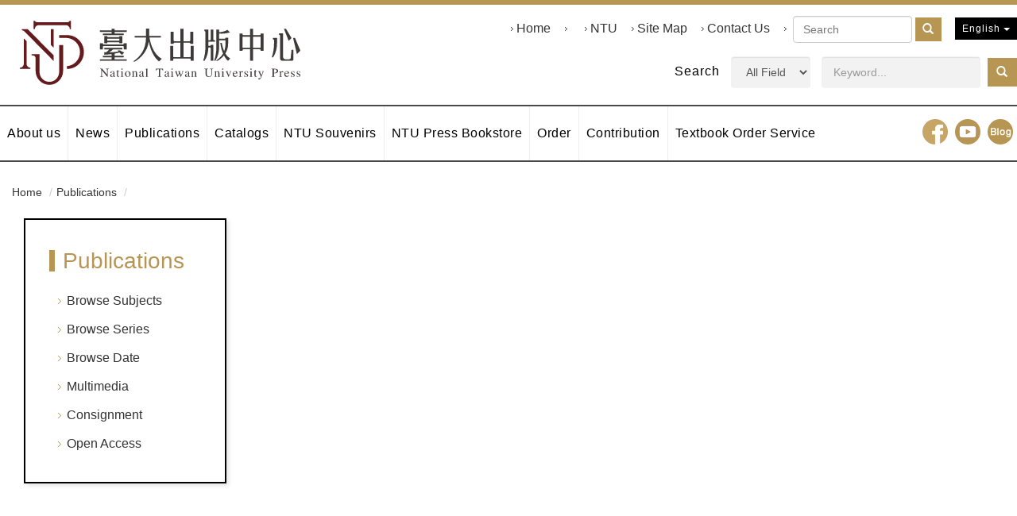

--- FILE ---
content_type: text/html; charset=UTF-8
request_url: https://press.ntu.edu.tw/en/publish/?page=1&act=browse&field=bcon&refer=%E8%87%BA%E7%81%A3%E5%A4%A7%E5%AD%B8%E5%9C%96%E6%9B%B8%E9%A4%A8%E5%87%BA%E7%89%88%E5%93%81
body_size: 28373
content:
<!DOCTYPE html>
<html lang="en" class="no-js" xmlns="http://www.w3.org/1999/xhtml"><!-- InstanceBegin template="/Templates/layout_en.dwt.php" codeOutsideHTMLIsLocked="false" -->

<head>
    <meta http-equiv="Content-Type" content="text/html; charset=utf-8" />
    <meta http-equiv="X-UA-Compatible" content="IE=edge,chrome=1" />
    <!-- InstanceBeginEditable name="doctitle" -->
        <title>臺大出版中心</title>
        <!-- InstanceEndEditable -->
    <!--include:eZHeadMeta-->

<!-- Viewport -->
    <meta name="viewport" content="width=device-width, initial-scale=1" />

<!-- for Google -->
<meta name="description" content="NATIONAL TAIWAN UNIVERSITY PRESS" />
<meta name="keywords" content="NATIONAL TAIWAN UNIVERSITY PRESS" />
<meta name="author" content="藝誠網頁設計公司" />
<meta name="copyright" content="Copyrights © NATIONAL TAIWAN UNIVERSITY PRESS All Rights Reserved" />
<meta name="application-name" content="NATIONAL TAIWAN UNIVERSITY PRESS" />

<!-- for Facebook -->
<meta property="og:title" content="NATIONAL TAIWAN UNIVERSITY PRESS" />
<meta property="og:type" content="website" />
<meta property="og:image" content="" />
<meta property="og:url" content="" />
<meta property="og:description" content="NATIONAL TAIWAN UNIVERSITY PRESS" />

<!-- for Twitter -->
<meta name="twitter:card" content="summary" />
<meta name="twitter:title" content="NATIONAL TAIWAN UNIVERSITY PRESS" />
<meta name="twitter:description" content="NATIONAL TAIWAN UNIVERSITY PRESS" />
<meta name="twitter:image" content="" />

<!-- 關閉Skype工具列 -->
<meta name="SKYPE_TOOLBAR" content="SKYPE_TOOLBAR_PARSER_COMPATIBLE" />


    <!-- InstanceBeginEditable name="head_init" -->
        <!-- 這裡放各別頁面個別額外的基本設定 -->
        <!-- InstanceEndEditable -->
    <!--inlcude:eZHeadPageRes-->

    <link href="/js/bootstrap-3.2.0-dist/css/bootstrap.min.css" rel="stylesheet">
    <link href="/js/bootstrap-3.2.0-dist/css/bootstrap-theme.min.css" rel="stylesheet">
        <link href="/css/bootstrap-col10.min.css" rel="stylesheet">
        <link href="/css/base.min.css" rel="stylesheet">
    <link href="/css/base_rwd.min.css" rel="stylesheet">
        <link href="/css/style.css" rel="stylesheet">

                <link href="/css/style_rwd.css" rel="stylesheet">
    	
    <script type="text/javascript" src="/js/jquery-1.8.3.min.js"></script>
        <script type="text/javascript" src="/js/bootstrap-3.2.0-dist/js/bootstrap.min.js"></script>

    <script type="text/javascript">
        $(document).ready(function () {
            //check ie
            if ($.browser.msie && $.browser.version <= "8.0") {
                $('body').addClass('is_oldie');
                // please upgrade your browser
            }
            if (Modernizr.touch) {
                $("body").addClass("is_touch");
            }

            //for editor
            $(".editor table.scroll").wrap("<div class='table-responsive'></div>");

            $(".editor iframe[src*='youtube']").each(function (e) {
                if (!$(this).hasClass("embed-responsive-item")) {
                    var w = ($(this).attr("width")) ? $(this).attr("width") : "",
                        u = (w && w.search(/px|%/) == -1) ? "px" : "";
                    $(this)
                        .removeAttr("height")
                        .removeAttr("width")
                        .addClass("embed-responsive-item")
                        .attr("allowfullscreen", "1")
                        .wrap("<div class='youtube_wrap' style='max-width:" + w + u + ";margin:auto;'><div class='embed-responsive embed-responsive-16by9' style='width:100%;'></div></div>");
                }
            });

            $(window).scroll(function (e) {
                var win_h = $(window).scrollTop();
                var win_w = $(window).width();

				// 視窗捲動超過.header時，#floating 增加.fixed
                var page_w = $(".main_content > .container").width();
                var floating_offset_top = $(".header").height() + $(".main_top").height();
                if (win_h > floating_offset_top) {
                    $("#floating").addClass("fixed");
                } else {
                    $("#floating").removeClass("fixed");
                }
                (win_h > 10) ? $("body").addClass("is_scroll") : $("body").removeClass("is_scroll");

            });

            $('.btn-floating').click(function (e) {
                e.preventDefault();
                $('#floating').toggleClass("open");
            });

            //側選單的開合按鈕
            $('.side-toggle').click(function (e) {
                e.preventDefault();
                $('.side1').toggleClass("menu-open");
            });
            //gotop Animate
            $(".gotop a[href=#]").click(function (e) {
                $("html,body").animate({ scrollTop: 0 }, 600);
                return false;
            });
        });
    </script>
    <!-- InstanceBeginEditable name="head" -->
        <!-- 這裡放各別頁面額外的JS或CSS -->
        <script src="/js/masonry/masonry.pkgd.js"></script>
        <script type="text/javascript">
        /*頁面個別的script*/
        	$(document).ready(function(){
				$('.grid').masonry({
				  itemSelector: '.grid-item', // use a separate class for itemSelector, other than .col-
				  columnWidth: '.grid-sizer',
				  percentPosition: true
				});
        	});
        </script>
        <!-- InstanceEndEditable -->
    <!--include:eZHeadFinal-->
    <script src="/js/selectivizr-1.0.2/selectivizr-min.js"></script>
    <script src="/js/html5shiv-3.7.2.min.js"></script>
    <script src="/js/modernizr-2.6.2-respond-1.1.0.min.js"></script>
	<script src="/js/fontawesome-free-5.0.1/svg-with-js/js/fontawesome-all.min.js"></script>
    <script src="/js/slick/slick.min.js"></script>

    <!--<link href='https://fonts.googleapis.com/css?family=Open+Sans' rel='stylesheet' type='text/css'>-->
    <link rel="stylesheet" href="https://fonts.googleapis.com/css2?family=Noto+Sans+TC:wght@300;400;700&display=swap" integrity="sha384-xII5WA+0GPBaeEzRVYK3dLQbeOKbSleecs3yJy5Q1/uLKwWt6giQpeSO0wUNqyDE" crossorigin="anonymous">
    <link href="/js/slick/slick.css" rel="stylesheet">
    <link href="/js/slick/slick-theme.css" rel="stylesheet">    

<!-- Global site tag (gtag.js) - Google Analytics -->
<script async src="https://www.googletagmanager.com/gtag/js?id=UA-25456850-1" integrity="sha384-6TZTxHix2bn8a3GKXY/nGv9bIcNguTX7QOAWvc1FNso3Vi6TfXS6qjH2GQgTPUkI" crossorigin="anonymous"></script>
<script>
  window.dataLayer = window.dataLayer || [];
  function gtag(){dataLayer.push(arguments);}
  gtag('js', new Date());

  gtag('config', 'UA-25456850-1');
</script>    <!-- InstanceParam name="body_class" type="text" value="publish list" -->
    <!-- InstanceParam name="side1_class" type="text" value="side side1 col-lg-3 col-md-4" -->
    <!-- InstanceParam name="content_class" type="text" value="content col-lg-9 col-md-8" -->
    <!-- InstanceParam name="side2_class" type="text" value="side side2 hidden" -->
</head>

<body id="PageBody" class="lang_US publish list ">
    <div class="page_wrapper" id="allpage">
        <div class="header">
            <div class="wrp-deco top"></div>
            <div class="header_top">
                <!-- InstanceBeginEditable name="header_top_holder" --> 
            <!-- 這裡放主導覽列上面額外的內容 --> 
            <!-- InstanceEndEditable -->
            </div><!-- /.header_top -->

            <!-- ↓導覽列↓ -->
            <div class="navbar" role="navigation">
                <!--include:nav-->
<div class="container">
    <div class="navbar-header">
        <a class="navbar-brand" href="/index_en.php">HOME</a><!-- 網站名稱 or LOGO -->

        <button type="button" class="navbar-toggle" onclick="openNav()" id="menu_btn">
            <span class="icon-bar"></span><span class="icon-bar"></span><span class="icon-bar"></span>
        </button>

        <script>
            function openNav() {
                document.getElementById("mySidenav").style.left = "0";
				//document.getElementById("menu_btn").style.display = "none";
                //document.getElementById("allpage").style.marginLeft = "250px";
                //document.body.style.position = "fixed";
            }

            function closeNav() {
                document.getElementById("mySidenav").style.left = "-100%";
				//document.getElementById("menu_btn").style.display = "block";
                //document.getElementById("allpage").style.marginLeft = "0";
                //document.body.style.position = "static";
            }
        </script>
        
		<script type="text/javascript">
            $(document).ready(function (e) {
                //yamm3樣式一 liclass: minwidth 讓主選單li 變為static  
                $('.navbar-nav li.minwidth').parents(".dropdown_submenu").addClass("pos_static");
                $('.hover_r_sider').children('ul').addClass("dropdown-menu sub-menu");
                $('ul.dropdown-menu ul.dropdown-menu').parent().addClass('dropdown_submenu');
                //滑動模式
                $(function () {
                    ($(window).width() > 992) ? ho_visable() : removerhover();
                    $(window).resize(function (e) { ($(window).width() > 992) ? ho_visable() : removerhover(); });
					
					if ($(window).width() < 992) {
						$(".header .navbar .navbar-nav>li>a").each(function () {
							if ($(this).parent("li").find("ul").length > 0) {
								if (!$(this).hasClass("dropdown-toggle")) {
									$(this).addClass("dropdown-toggle")
								}
								if (typeof $(this).data('toggle') === 'undefined') {
									$(this).attr("data-toggle", "dropdown");
								}
					
							} else {
								$(this).removeClass("dropdown-toggle");
								$(this).removeAttr("data-toggle");
							}
						});
					}
				
                });
            });
        
            //滑動模式 
            function ho_visable() {
                $('.hover_r_sider').children('ul').addClass("dropdown-menu sub-menu");
                $('.dropdown_submenu .dropdown-toggle').removeAttr("data-toggle");
                $(".dropdown_submenu").hover(
                    function () { $(this).addClass("open"); },
                    function () { $(this).removeClass("open"); }
                );
            }
            //手機版移除滑動
            function removerhover() {
                $(".dropdown_submenu").off("hover");
                $('.dropdown_submenu .dropdown-toggle').attr("data-toggle", "dropdown");
                $('.hover_r_sider').children('ul').removeClass("dropdown-menu sub-menu");
            }
            //點選模式 取消a連結轉為按鈕
            function trigger() {
                $('.hover_r_sider').children('ul').addClass("dropdown-menu sub-menu");
                $(".dropdown-menu > li.hover_r_sider > a.trigger").attr("data-toggle", "dropdown");
                $('a.trigger').parent('li.hover_r_sider').find('ul').hide();
            }
            //恢復a連結 全部顯示
            function triggeroff() {
                $('.hover_r_sider').children('ul').removeClass("dropdown-menu sub-menu");
                $('li.hover_r_sider a.trigger').parent('li.hover_r_sider').find('ul').show();
                $(".dropdown-menu > li.hover_r_sider > a.trigger").attr("data-toggle", "");
            }
        </script>


    </div><!-- /.navbar-header -->

    <div id="mySidenav" class="sidenav">
        <a href="javascript:void(0)" class="closebtn" onclick="closeNav()">&times;</a>
        <script type="text/javascript">
				$(document).ready(function (e) {
					//#inputTarget是inputID				
					$('#search_kw').keypress(function(event){
						var keycode = (event.keyCode ? event.keyCode : event.which);
						if(keycode == '13'){
							searchSubmit()  
						}
					});
				});

				function searchSubmit(){
                    if ($('#search_kw').val().length>0){
                        if ($('#search_kw').val()==""){
                                alert('Please enter keywords.');
                                $('#search_kw').focus();	
                            }else{
                                var kw1="";
                                if ($('#search_field').val().length>0)
                                {
                                    if (kw1!=''){kw1=kw1+"&";}else{kw1=kw1+"?";}
                                    kw1=kw1+"field="+$("#search_field").val();
                                }
                                    if ($('#search_kw').val().length>0)
                                    {
                                        if (kw1!=''){kw1=kw1+"&";}else{kw1=kw1+"?";}  
                                        kw1=kw1+"refer="+$("#search_kw").val();
                                    }
                            window.location = "/en/search/index.php" + kw1+ "&act=search" ;
                        
                        }
					}else{
                        alert('Please enter keywords.');
                         $('#search_kw').focus();	
                    }

                        
				}


				</script>    
        <div class="form-inline sreachbox">
            <label>Search</label>
                <select class="form-control" name="search_field" id="search_field" >
                    <option value="kwds" >All Field</option>
                    <option value="bnme" >Title</option>
                    <option value="baut" >Author</option>
                    <option value="bisb" >ISBN</option>
                </select>
                <input type="text"  id="search_kw" name="search_kw" class="form-control" placeholder="Keyword..." value="" />
                <a class="btn btn-default" role="button"href="javascript:searchSubmit()">
                    <span class="glyphicon glyphicon-search"></span></a>
            </div>
                        <ul class="ab_nav list-inline">
                             <li><a rel="noopener noreferrer" href="./ " target="_self" >Home</a>
                </li>
                                <li><a rel="noopener noreferrer" href="https://www.ntu.edu.tw/ " target="_blank" ></a>
                </li>
                                <li><a rel="noopener noreferrer" href="http://www.ntu.edu.tw/english/index.html " target="_blank" >NTU</a>
                </li>
                                <li><a rel="noopener noreferrer" href="https://press.ntu.edu.tw/tw/about/sitemap.php " target="_self" >Site Map</a>
                </li>
                                <li><a rel="noopener noreferrer" href="/en/about/index.php?act=about&refer=%E8%81%AF%E7%B5%A1%E6%88%91%E5%80%91 " target="_self" >Contact Us</a>
                </li>
                            	<li>
                <form role="search" method="get" id="googlesearch" class="form-inline search-form" action="https://www.google.com/cse">
                    <input type="hidden" name="cx" value="d98d957d22966f1bc">
                    <input type="text" name="q" placeholder="Search" value="" class="form-control">
                    <button class="btn btn-default"><span class="glyphicon glyphicon-search"></span></button>
                </form>
                </li>
            </ul>
                                    <ul class="nav navbar-nav">
                            <li class="dropdown_submenu"><a class="dropdown-toggle" href="/en/about/?act=about" rel="noopener noreferrer" target="_self">About us</a>
                                <ul class="hover_r_sider dropdown-menu">
                                    <li class="">
                        <a href="/en/about/index.php?act=about&refer=Objectives" >Objectives</a>
                    </li>
                                        <li class="">
                        <a href="/en/about/index.php?act=about&refer=Overview" >Overview</a>
                    </li>
                                        <li class="">
                        <a href="/en/about/index.php?act=about&refer=Sales" >Sales</a>
                    </li>
                                        <li class="">
                        <a href="/en/about/index.php?act=about&refer=Address" >Address</a>
                    </li>
                                    </ul>
                              </li>
                                <li class="dropdown_submenu"><a class="dropdown-toggle" href="/en/news/?act=news_list" rel="noopener noreferrer" target="_self">News</a>
                                </li>
                                <li class="dropdown_submenu"><a class="dropdown-toggle" href="/en/publish/" rel="noopener noreferrer" target="">Publications</a>
                                </li>
                                <li class="dropdown_submenu"><a class="dropdown-toggle" href="/en/about/?act=catalogs" rel="noopener noreferrer" target="_self">Catalogs</a>
                                </li>
                                <li class="dropdown_submenu"><a class="dropdown-toggle" href="https://shop.press.ntu.edu.tw/" rel="noopener noreferrer" target="_blank">NTU Souvenirs</a>
                                </li>
                                <li class="dropdown_submenu"><a class="dropdown-toggle" href="/en/about/index.php?act=stores" rel="noopener noreferrer" target="_self">NTU Press Bookstore</a>
                                <ul class="hover_r_sider dropdown-menu">
                                    <li class="">
                        <a href="/en/about/index.php?act=stores&refer=Bookstore Information" >Bookstore Information</a>
                    </li>
                                    </ul>
                              </li>
                                <li class="dropdown_submenu"><a class="dropdown-toggle" href="/en/about/?act=tobuy" rel="noopener noreferrer" target="_self">Order</a>
                                <ul class="hover_r_sider dropdown-menu">
                                    <li class="">
                        <a href="/en/about/index.php?act=tobuy&refer=How to buy" >How to buy</a>
                    </li>
                                        <li class="">
                        <a href="/en/about/index.php?act=tobuy&refer=Ordering Information" >Ordering Information</a>
                    </li>
                                    </ul>
                              </li>
                                <li class="dropdown_submenu"><a class="dropdown-toggle" href="/en/about/?act=publication" rel="noopener noreferrer" target="_self">Contribution</a>
                                <ul class="hover_r_sider dropdown-menu">
                                    <li class="">
                        <a href="/en/about/index.php?act=publication&refer=Submit" >Submit</a>
                    </li>
                                        <li class="">
                        <a href="/en/about/index.php?act=publication&refer=NTU Press  Standard Editorial Procedures" >NTU Press  Standard Editorial Procedures</a>
                    </li>
                                    </ul>
                              </li>
                                <li class="dropdown_submenu"><a class="dropdown-toggle" href="/en/about/?act=order" rel="noopener noreferrer" target="_self">Textbook Order Service</a>
                                <ul class="hover_r_sider dropdown-menu">
                                    <li class="">
                        <a href="/en/about/index.php?act=order&refer=Textbook Order Service" >Textbook Order Service</a>
                    </li>
                                    </ul>
                              </li>
                            </ul><!-- /.navbar-nav -->
                        <div class="clearfix"></div>

            <div class="btn-group lang">
                <button class="btn btn-default btn-xs dropdown-toggle" type="button" data-toggle="dropdown"
                    aria-expanded="false">
                    English <span class="caret"></span>
                </button>
                <ul class="dropdown-menu" role="menu">
                    <li><a href="/tw/publish/?page=1&act=browse&field=bcon&refer=%E8%87%BA%E7%81%A3%E5%A4%A7%E5%AD%B8%E5%9C%96%E6%9B%B8%E9%A4%A8%E5%87%BA%E7%89%88%E5%93%81">繁體中文</a></li>
                </ul>
            </div><!-- /.lang -->

            <ul class="sub-nav list-inline">
                <li><a href="https://www.facebook.com/ntuprs" target="_blank" rel="noopener noreferrer" class="fb">facebook</a></li>
                <li><a href="https://www.youtube.com/user/ntuprs" target="_blank" rel="noopener noreferrer" class="yt">youtube</a></li>
                <li><a href="https://blog.press.ntu.edu.tw/" target="_blank" rel="noopener noreferrer" class="blog">Blog</a></li>
            </ul><!-- /.sub-nav -->

        </div><!-- /.nav-collapse -->
    </div><!-- /.container -->
            </div><!-- /.navbar -->
            <!-- ↑導覽列↑ -->

            <!-- ↓Banner↓ -->
            <div class="banner" id="banner">
                <!-- InstanceBeginEditable name="banner_holder" --> 
            <!-- 這裡放BANNER --> 
            <!-- InstanceEndEditable -->
            </div><!-- /.banner -->
            <!-- ↑Banner↑ -->

            <div class="header_ex">
                <!-- InstanceBeginEditable name="header_ex_holder" --> 
            <!-- 這裡放header額外的內容 --> 
            <!-- InstanceEndEditable -->
            </div><!-- /.header_ex -->
            <div class="wrp-deco bottom"></div>
        </div><!-- /.header -->

        <div class="main">
            <div class="main_top">
                <!-- InstanceBeginEditable name="main_top_holder" --> 
            <!-- 這裡放內容次選單、標題...等 -->
            <div class="container">
                <div class="row">
                    <ol class="breadcrumb hidden-xs">
                        <li><a href="/index.php">Home</a></li>
                        <li ><a href="../../en/publish/index.php">Publications</a></li>
                        <li class="active"></li>
                    </ol>
                    <!-- /.breadcrumb --> 
                </div>
            </div>
            <!-- InstanceEndEditable -->
            </div><!-- /.main_top -->

            <div class="main_content">
                <div class="container">
                    <div class="row">
                        <div id="side1" class="side side1 col-lg-3 col-md-4">
                            <div class="wrp-deco top"></div>
                            <!-- InstanceBeginEditable name="side1_holder" --> 
          <!-- 這裡放side1的內容 -->
          <!--include:side_publish-->
<div class="sider_nav">
<h2 class="h1">Publications</h2>
    <button type="button" class="btn side-toggle">menu</button>
        <ul class="nav">
              <li>
            <a href="/en/publish/index.php?field=domain">Browse Subjects</a>
        </li>
                <li>
            <a href="/en/publish/index.php?field=series">Browse Series</a>
        </li>
                <li>
            <a href="/en/publish/index.php?field=pubdate">Browse Date</a>
        </li>
                <li>
            <a href="/en/publish/index.php?field=media">Multimedia</a>
        </li>
                <li>
            <a href="/en/publish/index.php?field=consignment">Consignment</a>
        </li>
                 <li><a href="/en/publish/p1.php?act=browse&field=open1&refer=open_access">Open Access</a></li>
    </ul>
    </div><!-- /.sider_nav -->          <!-- InstanceEndEditable -->
                            <div class="wrp-deco bottom"></div>
                        </div><!-- /.side1 -->

                        <div id="content" class="content col-lg-9 col-md-8">
                            <!-- InstanceBeginEditable name="content_holder" --> 
          <!-- 這裡放content -->
     
          <div class="row catalogue-list clear_col">   
    <div class="clearfix"></div>
          </div>
          <!-- InstanceEndEditable -->
                        </div><!-- /.content -->

                        <div id="side2" class="side side2 hidden">
                            <div class="wrp-deco top"></div>
                            <!-- InstanceBeginEditable name="side2_holder" --> 
          <!-- 這裡放side2的內容 --> 
          <!-- InstanceEndEditable -->
                            <div class="wrp-deco bottom"></div>
                        </div><!-- /.side2 -->
                    </div><!-- /.row -->
                    <div id="floating">
                    </div><!-- /#floating -->
                    <div class="clearfix">
                        <!--計算.main的背景高度用-->
                    </div>
                </div><!-- /.container -->
            </div><!-- /.main_content -->

            <div class="main_ex">
                <!-- InstanceBeginEditable name="main_ex_holder" --> 
            <!-- 這裡放額外的內容 --> 
            <!-- InstanceEndEditable -->
            </div><!-- /.main_ex -->

        </div><!-- /.main -->

        <div class="footer">

            <div class="footer_top">
                <!-- footer_top的固定內容 -->
                <!-- InstanceBeginEditable name="footer_top_holder" --> 
            <!-- 這裡放footer上面額外的內容 --> 
            <!-- InstanceEndEditable -->
            </div><!-- /.footer_top -->
            <div class="footer_content">
                <!--include:footer-->

<div class="container">
<div class="row">
  <div class="col-sm-5">
    <div class="copyright"> <a class="footer-brand" href="/index.php">HOME</a><!-- 網站名稱 or LOGO -->
      <ul class="list-unstyled">
        <li>Copyright <b>© NATIONAL TAIWAN UNIVERSITY PRESS</b> All Rights Reserved.</li>
      </ul>
    </div>
    <!-- /.copyright -->
    <div class="siteinfo">
      <ul class="list-unstyled">
        <li>Address: <a href="https://goo.gl/maps/tPVezMK8Cn1sYgkP8">No. 1, Sec., 4, Roosevelt Rd., Taipei, Taiwan 106, R.O.C</a></li>
        <li>TEL: <a href="tel:+886-2-3366-3993">+886-2-3366-3993</a> / <a href="tel:+886-2-2365-9286">+886-2-2365-9286</a></li>
        <li>FAX: +886-2-2363-6905</li>
        <li>E-mail: <a href="mailto:ntuprs@ntu.edu.tw">ntuprs@ntu.edu.tw</a></li>
      </ul>
    </div>
    <!-- /.siteinfo -->
      </div>
  <div class="col-sm-6">
    <!--include:sitemap-->
<div class="sitemap">
  <div class="title">Service</div>
  <ul class="list-unstyled list-inline">
    <li><a href="/en/publish/index.php">Publications</a></li>
    <li><a href="/en/about/index.php?act=catalogs">Catalogs</a></li>
    <li><a href="https://shop.press.ntu.edu.tw/" target="_blank" rel="noopener noreferrer">NTU Souvenirs</a></li>
    <li><a href="/en/about/index.php?act=about">About us</a></li>
    <li><a href="/en/about/index.php?act=stores">Bookstore</a></li>
    <li><a href="/en/about/index.php?act=tobuy">Order</a></li>
    <li><a href="/en/about/index.php?act=publication">Contribution</a></li>
    <li><a href="/en/about/index.php?act=about&refer=Overview">Overview</a></li>
    <li><a href="/en/about/index.php?act=about&refer=聯絡我們">Contact us</a></li>
    <li><a href="/en/about/sitemap.php">Sitemap</a></li>
    <li><a href="/index_en.php">Home</a></li>
    <li><a href="https://www.ntu.edu.tw/" target="_blank" rel="noopener noreferrer">NTU</a></li>
  </ul>
</div>
</div>
  </div>
</div>
<div class="gotop"><a href="#"></a></div>
<!-- /.container --> 
            </div><!-- /.footer_content -->

        </div><!-- /.footer -->
    </div><!-- /.page_wrapper -->
</body>

<!-- InstanceEnd --></html>


--- FILE ---
content_type: text/css
request_url: https://press.ntu.edu.tw/css/style.css
body_size: 37783
content:
@charset "utf-8";
/* 設計師用 桌機版CSS檔 style.css */
/* 說明：
    可提供設計師在此檔，針對桌機版面進行設計；為網站必載CSS檔。*/

html,
body {
	font-family: 'Noto Sans TC', sans-serif;
	font-size: 16px;
	color: #333;
}

p {
	line-height: 1.8em;
	margin-bottom: 24px;
}

a {
	color: #333;
	-webkit-transition: 0.3s all ease;
	-moz-transition: 0.3s all ease;
	-o-transition: 0.3s all ease;
	transition: 0.3s all ease;
}

a:hover {
	color: #b79553;
}

.container {
	width: 100%;
	max-width: 1400px;
}

.h1 {
	font-size: 28px;
	font-weight: 400;
	line-height: 1.6em;
	color: #b79553;
	position: relative;
}

.h1:before {
	content: '';
	width: 7px;
	height: 27px;
	background: #b79553;
	display: inline-block;
	vertical-align: middle;
	margin-right: 10px;
	margin-bottom: 5px;
}

.h2 {
	font-size: 1.8rem;
	font-weight: 400;
	line-height: 1.6em;
	color: #000;
	position: relative;
	padding-bottom: 15px;
	margin-bottom: 20px;
	border-bottom: 2px solid #000;
}

.h2:before {
	content: '';
	width: 7px;
	height: 27px;
	background: #b79553;
	display: inline-block;
	vertical-align: middle;
	margin-right: 10px;
	margin-bottom: 5px;
}

/********************* Header *********************/
.header {}

.header .navbar {
	margin: 0 0 20px;
	border-top: 6px solid #b79553;
	border-radius: 0;
}

.header .navbar .navbar-header {
	float: none;
	/*width: 300px;*/
}

/* header logo */
.header .navbar .navbar-brand {
	width: 354px;
	height: 81px;
	background: url(../images/all/logo.svg) no-repeat;
	background-size: contain;
	text-indent: -9999px;
	display: block;
	margin: 20px 0 25px -15px;
	padding: 0;
}

.header .navbar .navbar-brand:hover {
	opacity: 0.7;
}

/* header 主選單 */
.header .navbar .navbar-nav {
	background: none;
	margin-top: 0;
	margin-bottom: 0;
	margin-right: -15px;
	margin-left: -15px;
	padding-right: 120px;
	float: none;
	border-top: 2px solid #4a4a4a;
	border-bottom: 2px solid #4a4a4a;
}

.header .navbar .navbar-nav > li > a {
	background: none;
	color: #000;
	font-size: 18px;
	font-weight: 400;
	line-height: 1em;
	letter-spacing: 1px;
	padding: 26px 23px;
	background: transparent;
}

body.lang_US .header .navbar .navbar-nav > li > a {
	font-size: 16px;
	padding: 26px 16px;
}

.header .navbar .navbar-nav li a:hover {
	color: #fff;
	background: #b79553;
}

.header .navbar .navbar-nav > li + li > a {
	border-left: 1px solid #eee;
}

.header .navbar .navbar-nav > li ul li a {
	padding: 10px 15px;
}

/* header 次選單 */
.header .navbar .closebtn {
	display: none;
}

.header .navbar .sub-nav {
	position: absolute;
	right: 5px;
	bottom: 12px;
}

.header .navbar .sub-nav li {
	padding: 0;
}

.header .navbar .sub-nav li + li {
	margin-left: 5px;
}

.header .navbar .sub-nav li a {
	background-color: #b79553;
	background-repeat: no-repeat;
	background-position: center;
	border-radius: 50%;
	width: 32px;
	height: 32px;
	text-indent: -9999px;
	opacity: 1;
}

.header .navbar .sub-nav li a.fb {
	background-image: url(../images/all/sub_nav_fb.png);
}

.header .navbar .sub-nav li a.yt {
	background-image: url(../images/all/sub_nav_yt.png);
}

.header .navbar .sub-nav li a.blog {
	background-image: url(../images/all/sub_nav_blog.png);
}

.header .navbar .sub-nav li a:hover {
	opacity: 0.7;
}

.header .navbar .btn-default {
	background: #b79553;
	color: #fff;
	text-shadow: none;
	border: none;
	border-radius: 0;
	box-shadow: none;
	padding: 5px 9px;
	letter-spacing: 1px;
}

.header .navbar .sreachbox {
	display: block;
	position: absolute;
	right: 0;
	top: 65px;
}

.header .navbar .sreachbox label {
	font-size: 16px;
	font-weight: 400;
	color: #000;
	letter-spacing: 1px;
	margin-right: 5px;
}

.header .navbar .sreachbox .form-control {
	border-color: transparent;
	background: #f2f2f2;
	margin: 0 5px;
	padding: 7px 14px;
	height: 40px;
}

.header .navbar .sreachbox .form-control::-webkit-input-placeholder {
	/* Edge */
	color: #999;
}

.header .navbar .sreachbox .form-control:-ms-input-placeholder {
	/* Internet Explorer 10-11 */
	color: #999;
}

.header .navbar .sreachbox .form-control::placeholder {
	color: #999;
}

.header .navbar .sreachbox .btn-default {
	padding: 8px 11px;
}

.header .navbar .ab_nav {
	display: block;
	position: absolute;
	top: 14px;
	right: 90px;
}

.header .navbar .ab_nav li:before {
	content: '';
	background: url(../images/all/arrow_nav.png) center no-repeat;
	display: inline-block;
	width: 5px;
	height: 7px;
	margin: 1px 3px;
}

.header .navbar .ab_nav li .search-form {
	display: inline-block;
}

.header .navbar .ab_nav li .search-form .form-control {
	max-width: 150px;
	display: inline-block;
	vertical-align: middle;
}

.header .navbar .lang {
	position: absolute;
	right: 0;
	top: 16px;
}

.header .navbar .lang .btn-default {
	background: #000;
}

.header .navbar .lang .dropdown-menu {
	background: #000;
	color: #fff;
	border: none;
	border-radius: 0;
	min-width: 95px;
	padding: 0;
	left: auto;
	right: 0;
}

.header .navbar .lang .dropdown-menu a {
	color: #fff;
	padding: 8px 5px;
	text-align: center;
}

.header .navbar .lang .dropdown-menu a:hover {
	background: #b79553;
	color: #fff;
}

/*------- Banner -------*/
.banner {
	position: relative;
}

.banner .container {
	max-width: 1400px;
	padding: 0;
}

.banner .bannerImgBox {
	height: 300px;
	position: relative;
	overflow: hidden;
}

.banner .bannerImgBox:before {
	content: 'Loading...';
	display: flex;
	justify-content: center;
	align-items: center;
	position: absolute;
	font-size: 16px;
	color: #aaa;
	left: 0;
	top: 0;
	z-index: 100;
	transition: all ease 0.5s;
	opacity: 1;
	width: 100%;
	height: 100%;
	background: #fff;
	pointer-events: none;
}

.banner .bannerImgBox.slick-initialized,
.banner .bannerImgBox.oneMode {
	height: 100%;
	overflow: visible;

}

.banner .bannerImgBox.slick-initialized:before,
.banner .bannerImgBox.oneMode:before {
	opacity: 0;
}

html.no-js .banner .bxslider,
html.no-js .banner .bxslider img {
	display: none;
}

html.js .banner .bxslider {
	display: block;
}

.banner .bxslider .slick-slider .slick-arrow {
	width: 28px;
	height: 48px;
	background: #b79553 url(../images/home/arrow_w.png) no-repeat;
	background-position: 1px 5px;
	text-indent: -9999px;
	z-index: 10;
}

.banner .bxslider .slick-slider .slick-prev {
	left: -10px;
}

.banner .bxslider .slick-slider .slick-next {
	right: -10px;
	background-position: 1px -37px;
}

.banner .bxslider .slick-slide .item a img {
	width: 100%;
}

.banner .bxslider .slick-dotted.slick-slider {
	margin-bottom: 0;
}

.banner .bxslider .slick-dots {
	bottom: 10px;
	z-index: 60;
}

.banner .bxslider .slick-dots li button {
	width: 15px;
	height: 15px;
	padding: 0;
}

.banner .bxslider .slick-dots li button:before {
	width: 15px;
	height: 15px;
	font-size: 15px;
	line-height: 1em;
	opacity: 1;
	color: #fff;
	filter: drop-shadow(0 0 4px rgba(0, 0, 0, 0.8));
}

.banner .bxslider .slick-dots li.slick-active button:before {
	color: #b79553;
	opacity: 1;
}

.banner .bx-wrapper .bx-pager.bx-default-pager a.active {
	background: #b79553;
}

.banner .bx-wrapper {
	margin-bottom: 0;
}

.banner .bxslider li {
	background-repeat: no-repeat;
	background-position: center top;
}

.banner .bxslider li a {
	display: block;
}

.banner .bxslider li img {
	width: 100%;
	display: none;
}

.banner .bx-wrapper .bx-viewport {
	background: none;
	border: none;
	box-shadow: none;
	left: 0;
}

.banner .bx-wrapper .bx-pager.bx-default-pager {
	text-align: center;
	padding: 0 15px;
	bottom: 2px;
	z-index: 60;
}

.banner .bx-wrapper .bx-pager.bx-default-pager a {
	background: #fff;
	text-align: center;
	filter: drop-shadow(0 0 4px rgba(0, 0, 0, 0.8));
}

.banner .bx-wrapper .bx-pager.bx-default-pager a.active {
	background: #b79553;
}

/********************* Footer *********************/
.footer {
	padding: 0;
	border-bottom: 8px solid #b79553;
	box-shadow: inset 0 7px 9px -7px rgba(0, 0, 0, 0.2);
}

/* footer logo */
.footer .footer-brand {
	width: 236px;
	height: 48px;
	background: url(../images/all/logo.svg) no-repeat;
	background-size: contain;
	text-indent: -9999px;
	display: block;
	padding: 0;
	margin-bottom: 20px;
}

.footer .footer-brand:hover {
	opacity: 0.7;
}

/* sitemap */
.footer .sitemap ul {
	margin-left: 0;
}

.footer .sitemap ul li {
	color: #888;
	padding: 0;
	width: 32%;
	margin-bottom: 10px;
}

.footer .sitemap ul li a {
	font-size: 18px;
	color: #3d3d3d;
	padding: 0;
}

.footer .sitemap ul li a:hover {
	color: #bb7b00;
}

.footer_content {
	padding: 5% 0 5%;
	font-size: 16px;
}

.footer_content .title {
	font-size: 28px;
	line-height: 1.8em;
	letter-spacing: 1px;
	margin-bottom: 20px;
}

/* siteinfo */
.footer .siteinfo ul > li {
	padding: 0;
	margin-bottom: 10px;
}

.footer .siteinfo ul > li + li:before {
	/*content: "/ ";*/
	padding: 0 5px;
	color: #9c9c9c;
}

.footer .siteinfo .map {
	display: inline-block;
	background: url(../images/all/icon_map.png) no-repeat;
	width: 32px;
	height: 32px;
	text-indent: -9999px;
	vertical-align: text-bottom;
	margin-right: 20px;
}

.footer .siteinfo .map:hover {
	position: relative;
	top: 2px;
}

.footer .copyright {
	font-size: 16px;
	line-height: 1.8em;
}

.footer .copyright b {
	/*color: #36B9C0;*/
}

.footer .powered a {
	color: #AAA;
	font-size: 14px;
	overflow: hidden;
	text-indent: -99999px;
}

.footer .powered a:hover {
	color: #666;
}

/********************* floating *********************/
#floating .btn-floating {
	width: 28px;
	height: 58px;
	background-color: #52CED5;
	display: none;
	margin: 1px;
	padding: 10px 3px;
	position: absolute;
	left: -30px;
}

#floating .btn-floating .icon-arrow {
	width: 32px;
	height: 40px;
	background: url(../images/all/arrow.png) no-repeat;
	display: block;
}

#floating.open .btn-floating .icon-arrow {
	background-position: 0 -40px;
}

#floating ul {
	background: #fff;
	background: rgba(255, 255, 255, 0.9);
}

#floating ul li {
	padding: 10px 0;
}

#floating ul li + li {
	border-top: 1px solid #E7E7E7;
}

#floating ul li a {
	width: 56px;
	height: 60px;
	background: url(../images/all/floating_icon.png) no-repeat;
	background-position-x: 0;
	font-size: 10px;
	color: #bbb;
	text-align: center;
	display: block;
	padding: 40px 0 0;
	position: relative;
}

#floating ul li.b1 a {
	background-position-y: 0;
}

#floating ul li.b2 a {
	background-position-y: -80px;
}

#floating ul li.b3 a {
	background-position-y: -160px;
}

#floating ul li a:hover {
	color: #333;
	background-position-x: -56px;
}

#floating ul li a .num {
	min-width: 20px;
	height: 20px;
	background-color: #EB0F0F;
	color: #fff;
	border-radius: 50%;
	display: inline-block;
	position: absolute;
	right: 8px;
	top: 0;
}

/********************* Main *********************/
.main {
	z-index: 10;
}

.main_content {
	min-height: 600px;
	padding: 15px 0 5%;
}

body.home .main_content {
	padding-top: 30px;
}

/*----------------------- side -----------------------*/
.side .side-toggle {
	font-size: 15px;
	color: #fff;
	text-align: left;
	line-height: 28px;
	margin-top: 0px;
	background: #b79553;
	position: relative;
}

.side .side-toggle:before {
	content: '';
	width: 10px;
	height: 8px;
	-webkit-clip-path: polygon(50% 0%, 0% 100%, 100% 100%);
	clip-path: polygon(50% 0%, 0% 100%, 100% 100%);
	background: #fff;
	position: absolute;
	right: 10px;
	top: 50%;
	transform: translateY(-50%);
	transition: all ease 0.3s;
}

.side.menu-open .side-toggle:before {
	transform: translateY(-50%) rotate(180deg);
}

.side .sider_nav {
	border: 2px solid #000;
	margin-left: -15px;
	margin-right: 40px;
	padding: 10px 20px 30px 35px;
	box-shadow: 3px 3px 5px rgba(0, 0, 0, 0.1);
}

.side .nav > li + li {
	/*border-top: 1px solid #ABCFDB;*/
}

.side .nav > li a {
	color: #333;
	line-height: 20px;
	display: block;
	background: url(../images/all/arrow_sidenav.png) no-repeat 0 6px;
	background-position: 10px;
	padding: 8px 10px 8px 22px;
}

.side .nav > li a:hover,
.side .nav > li a:focus,
.side .nav > li.active a {
	color: #b79553;
}

.side .nav > li > ul {
	padding-left: 20px;
	list-style-type: none;
}

.side .nav > li > ul > li > a {
	background: url(../images/all/list_icon3.png) no-repeat 0 8px;
	padding: 6px 10px 6px 18px;
	color: #777;
	font-weight: 300;
}

.side .nav > li > ul > li > a:hover,
.side .nav > li > ul > li > a:focus {
	color: #b79553;
}

.side .nav > li > ul > li > ul {
	margin-left: 18px;
	list-style-type: none;
}

.side .nav > li > ul > li > ul > li > a,
.side .nav > li > ul > li > ul > li > a:hover {
	background: url(../images/all/list_icon3.png) no-repeat 0 6px;
	padding: 6px 10px 6px 20px;
}

/* side_search */
.sider_nav .panel {
	border-radius: 0;
	background-color: transparent;
}

.sider_nav .panel .panel-heading {
	color: #333;
	line-height: 20px;
	display: block;
	background: url(../images/all/arrow_sidenav.png) no-repeat 0 6px;
	background-position: 10px;
	padding: 8px 10px 14px 22px;
}

.sider_nav .panel .panel-body {
	padding: 10px;
}

.sider_nav .panel .panel-body label.checkbox_control {
	background: none;
	color: #777;
	font-weight: 300;
	transition: all ease 0.3s;
}

.sider_nav .panel .panel-body label.checkbox_control:hover {
	color: #b79553;
}

/*----------------------- Content -----------------------*/
.content > h1 {
	font-size: 28px;
	font-weight: 400;
	line-height: 1.6em;
	color: #b79553;
	position: relative;
	border-bottom: 2px solid #000;
	padding: 5px 10px 10px 0;
	margin-top: 0;
}

.content h3 .txt-en,
.content .h3 .txt-en {
	font-size: 70%;
	color: #606060;
	line-height: 1.6em;
	margin-left: 10px;
}

.content .h3 {
	font-size: 20px;
	color: #b79553;
	font-weight: 700;
	background: #eee;
	padding: 15px;
	margin-bottom: 15px;
}

.content .list-all {
	margin-bottom: 15px;
}

/* breadcrumb */
.main .breadcrumb {
	background: none;
	margin: 0;
	font-size: 14px;
}

.main .breadcrumb > .active,
.main .breadcrumb > .active a {
	color: #b79553;
}

.main .breadcrumb > li + li:before {
	content: "/";
}

/* btn-more */
.content .btn-more {
	position: absolute;
	right: 15px;
	top: 10px;
	display: block;
	padding: 2px 5px;
	border-radius: 15px;
	font-size: 15px;
}

.content .btn-more:hover {
	background: #b79553;
	color: #fff;
}

/* list-box */
.content .list-box .txt-list {
	margin-bottom: 20px;
}

.content .list-box .txt-list li {
	/*background: url(../images/all/icon_list.png) no-repeat 8px 12px;
	border-bottom: 1px dotted #ccc;
	padding-left: 30px;*/
}

.content .list-box .txt-list li:nth-child(2n+1) {
	background-color: rgba(240, 240, 240, 0.3);
}

.content .list-box .txt-list li a {
	/*line-height: 28px;
	display: block;
	padding: 15px 0;*/
	width: 100%;
}

.content .list-box .txt-list li a:hover,
.content .list-box .txt-list li a:focus {
	/*color: #b79553;*/
}

.content .list-box .txt-list li span {
	/*font-size: 13px;
	color: #aaa;
	line-height: 20px;
	display: inline-block;
	float: right;
	padding: 3px 20px;*/
}

.content .list-box .txt-list li span.news-title {
	width: 78%;
	color: #848275;
	float: left;
}

.content .list-box .txt-list li.list-header {
	background: none;
	border-bottom: 1px solid #b79553;
	padding-left: 40px;
	padding-right: 15px;
}

.content .list-box .txt-list li.list-header a,
.content .list-box .txt-list li.list-header a span {
	font-size: 18px;
	color: #b79553;
}

.content .list-box .txt-list li.list-header a span {
	padding-right: 24px;
}

.content .txt-list li {
	padding-left: 0;
	margin: 10px 0;
	background-image: none;
	border-bottom: none;
}

.content .txt-list li:last-child {
	margin-bottom: 0;
}

.content .txt-list li a:hover,
.content .txt-list li a:focus,
.content .txt-list li a:active {
	background: #bb7b00;
	color: #FFF;
}

.content .txt-list li a:hover span,
.content .txt-list li a:focus span,
.content .txt-list li a:active span {
	color: #FFF;
}

.content .txt-list li a:hover .news_box .news_pic,
.content .txt-list li a:focus .news_box .news_pic,
.content .txt-list li a:active .news_box .news_pic {
	opacity: 0.8;
}

.content .txt-list li a span {
	padding: 3px 0;
	margin: 0 5px;
	font-size: 16px;
	color: #bb7b00;
	float: none;
}

.content .txt-list li a span.date {
	float: right;
}

.content .txt-list li a span.date:before {
	content: '發布日：';
}

.lang_US .content .txt-list li a span.date:before {
	content: 'Release：';
}

.content .txt-list li a .title {
	font-size: 18px;
	font-weight: 700;
}

.content .txt-list li .news_box {
	display: flex;
}

.content .txt-list li .news_box .news_info {
	position: relative;
	padding-top: 10px;
	padding-bottom: 10px;
}

.content .txt-list li .news_box .news_info:before {
	content: '';
	width: 13px;
	height: 23px;
	background-image: url(../images/home/arrow_news.png);
	position: absolute;
	right: 10px;
	top: 50%;
	transform: translateY(-50%);
}

.content .txt-list li:hover .news_box .news_info:before,
.content .txt-list li:focus .news_box .news_info:before,
.content .txt-list li:active .news_box .news_info:before {
	filter: brightness(10);
}

.content .txt-list li .news_box .news_info .sub {
	margin-bottom: 10px;
}

.content .txt-list li .news_box .news_pic {
	padding: 0;
	opacity: 1;
	transition: all ease 0.3s;
	border: 1px solid #ccc;
}

/* btn-box */
.content .btn-box {
	/* border-top: 1px solid #c6a567; */
	margin: 0 0 20px;
	padding-top: 15px;
	clear: both;
	text-align: center;
}

.content .btn-box:after {
	content: " ";
	visibility: hidden;
	display: block;
	height: 0;
	clear: both;
}

.content .btn-box .pager {
	text-align: left;
	display: inline-block;
	margin: 0 0 20px;
}

.content .btn-box .pager li {
	margin: 0 5px;
}

.content .btn-box .pager li > a {
	background: #c6a567;
	color: #fff;
	border-radius: 5px;
	border: 1px solid #c6a567;
	padding: 5px 20px;
}

.content .btn-box .pager li > a:hover {
	background-color: #fff;
	color: #c6a567;
}

.content .btn-box .pager li > a .icon {
	display: none;
}

.content .btn-box .page-info {
	color: #888;
	float: right;
	text-align: center;
	margin: 0 5px;
}

.content .btn-box .page-info select {
	min-width: 60px;
	border: 1px solid #DFDFDF;
	margin-right: 10px;
}

/* btn-nav */
.content nav {
	text-align: center;
	margin: 5px 0;
}

.content nav .pagination > li > a {
	position: relative;
	background-color: transparent;
	color: #000;
	border-color: transparent;
	margin: 0 10px;
}

.content nav .pagination > li > a:after {
	content: '';
	display: block;
	width: 36px;
	height: 36px;
	background-color: transparent;
	border-radius: 50%;
	position: absolute;
	top: 50%;
	left: 50%;
	transform: translate(-50%, -50%);
	z-index: -1;
	-webkit-transition: 0.3s all ease;
	-moz-transition: 0.3s all ease;
	-o-transition: 0.3s all ease;
	transition: 0.3s all ease;
}

.content nav .pagination > li > a:hover,
.content nav .pagination > li > a:active,
.content nav .pagination > li > a:focus,
.content nav .pagination > li > span:hover,
.content nav .pagination > li > span:focus,
.content nav .pagination > li > span:active,
.content nav .pagination > .active > a,
.content nav .pagination > .active > a:hover,
.content nav .pagination > .active > a:focus,
.content nav .pagination > .active > a:active,
.content nav .pagination > .active > span,
.content nav .pagination > .active > span:hover,
.content nav .pagination > .active > span:focus,
.content nav .pagination > .active > span:active {
	color: #fff;
	background-color: transparent;
	border-color: transparent;
}

.content nav .pagination > li > a:hover:after,
.content nav .pagination > li > a:active:after,
.content nav .pagination > li > a:focus:after,
.content nav .pagination > li > span:hover:after,
.content nav .pagination > li > span:focus:after,
.content nav .pagination > li > span:active:after,
.content nav .pagination > .active > a:after,
.content nav .pagination > .active > a:hover:after,
.content nav .pagination > .active > a:focus:after,
.content nav .pagination > .active > a:active:after,
.content nav .pagination > .active > span:after,
.content nav .pagination > .active > span:hover:after,
.content nav .pagination > .active > span:focus:after,
.content nav .pagination > .active > span:active:after {
	background-color: #b79553;
}

.content nav .pagination > li > a.previous,
.content nav .pagination > li > a.next {
	width: 35px;
	height: 35px;
	position: relative;
}

.content nav .pagination > li > a.previous:before,
.content nav .pagination > li > a.next:before {
	content: '';
	width: 13px;
	height: 13px;
	position: absolute;
	background: #b79553;
	left: 50%;
	top: 50%;
	transform: translate(-50%, -50%);
	transition: all ease 0.3s;
}

.content nav .pagination > li > a.previous:before {
	-webkit-clip-path: polygon(0 50%, 100% 100%, 100% 0);
	clip-path: polygon(0 50%, 100% 100%, 100% 0);
}

.content nav .pagination > li > a.next:before {
	-webkit-clip-path: polygon(0 0, 0% 100%, 100% 50%);
	clip-path: polygon(0 0, 0% 100%, 100% 50%);
}

.content nav .pagination > li > a.previous:hover:before,
.content nav .pagination > li > a.next:hover:before {
	background: #fff;
}

/*----------------------------------------- 首頁 home --------------------------------------*/
body.home .main_content {
	min-height: 0;
}

body.home .content > h2 {
	font-size: 20px;
	border-bottom: 1px solid #ACE7EB;
	color: #36B9C0;
	padding: 6px;
}

body.home .content .btn-more {
	top: 10px;
	right: 0;
}

body.home .content > .row > [class*="col-"] {
	position: relative;
	padding-bottom: 15px;
}

body.home .content > .row > [class*="col-"]:after {
	content: '';
	width: calc(100% - 30px);
	border-bottom: 2px solid #000;
	position: absolute;
	bottom: 0;
}

/*----------------------------------------- wid --------------------------------------*/
.content .wid {
	position: relative;
	z-index: 10;
}

/* wid-home-news */
.content .wid-home-news {
	margin-left: 0;
}

.content .wid-home-news .txt-list {
	margin-bottom: 10px;
	margin-top: 0;
}

.content .wid-home-news .txt-list li {
	padding-left: 0;
	margin: 10px 0;
	background-image: none;
	border-bottom: none;
}

.content .wid-home-news .txt-list li:last-child {
	margin-bottom: 0;
}

.content .wid-home-news .txt-list li a {
	padding: 0;
}

.content .wid-home-news .txt-list li a:hover,
.content .wid-home-news .txt-list li a:focus,
.content .wid-home-news .txt-list li a:active {
	background: #bb7b00;
	color: #FFF;
}

.content .wid-home-news .txt-list li a:hover span,
.content .wid-home-news .txt-list li a:focus span,
.content .wid-home-news .txt-list li a:active span {
	color: #FFF;
}

.content .wid-home-news .txt-list li a:hover .news_box .news_pic,
.content .wid-home-news .txt-list li a:focus .news_box .news_pic,
.content .wid-home-news .txt-list li a:active .news_box .news_pic {
	opacity: 0.8;
}

.content .wid-home-news .txt-list li a span {
	padding: 3px 0;
	margin: 0 5px;
	font-size: 16px;
	color: #bb7b00;
	float: none;
}

.content .wid-home-news .txt-list li a span.date {
	float: right;
}

.content .wid-home-news .txt-list li a span.date:before {
	content: '發布日：';
}

.lang_US .content .wid-home-news .txt-list li a span.date:before {
	content: 'Release：';
}

.content .wid-home-news .txt-list li a .title {
	font-size: 18px;
	font-weight: 700;
}

.content .wid-home-news .txt-list li .news_box {
	display: flex;
}

.content .wid-home-news .txt-list li .news_box .news_info {
	position: relative;
	padding-top: 10px;
	padding-bottom: 10px;
	padding-right: 35px;
}

.content .wid-home-news .txt-list li .news_box .news_info:before {
	content: '';
	width: 13px;
	height: 23px;
	background-image: url(../images/home/arrow_news.png);
	position: absolute;
	right: 10px;
	top: 50%;
	transform: translateY(-50%);
}

.content .wid-home-news .txt-list li:hover .news_box .news_info:before,
.content .wid-home-news .txt-list li:focus .news_box .news_info:before,
.content .wid-home-news .txt-list li:active .news_box .news_info:before {
	filter: brightness(10);
}

.content .wid-home-news .txt-list li .news_box .news_pic {
	padding: 0;
	opacity: 1;
	transition: all ease 0.3s;
	border: 1px solid #ccc;
}

/* wid-home-publish */
.content .wid-home-publish .slick {
	height: 383px;
	transition: all ease 0.5s;
	position: relative;
}

.content .wid-home-publish .slick:before {
	content: 'Loading...';
	display: flex;
	justify-content: center;
	align-items: center;
	position: absolute;
	font-size: 16px;
	color: #aaa;
	left: 0;
	top: 0;
	z-index: 100;
	transition: all ease 0.5s;
	opacity: 1;
	width: 100%;
	height: 100%;
	background: #fff;
	pointer-events: none;
}

.content .wid-home-publish .slick.slick-initialized {
	height: auto;
}

.content .wid-home-publish .slick.slick-initialized:before {
	opacity: 0;
}

.content .wid-home-publish .slick.slick-initialized .list_item {
	opacity: 1;
}

html.no-js .content .wid-home-publish .slick,
html.no-js .content .wid-home-publish .slick img {
	display: none;
}

html.js .content .wid-home-publish .slick {
	display: block;
}

.content .wid-home-publish .slick .list_item {
	opacity: 0;
	padding: 0 3px;
	transition: all ease 0.5s;
}

.content .wid-home-publish .slick .list_item a {
	border: 1px solid transparent;
	padding: 2px;
	display: block;
}

.content .wid-home-publish .slick .list_item a .newpic img {
	margin: 10px auto 0;
	max-height: 245px;
}

.content .wid-home-publish .slick .list_item a:hover {
	background-color: #b79553;
}

.content .wid-home-publish .slick .list_item a:hover .title {
	color: #fff;
}

.content .wid-home-publish .slick .slick-arrow {
	width: 24px;
	height: 40px;
	background: url(../images/home/arrow.png) no-repeat;
}

.content .wid-home-publish .slick .slick-prev {
	left: -24px;
}

.content .wid-home-publish .slick .slick-next {
	right: -24px;
	background-position: 0 -40px;
}

.content .wid-home-publish .slick .title {
	font-size: 1.2rem;
	color: #000;
	text-align: center;
	margin-top: 10px;
	margin-bottom: 10px;
}

/* wid-home-contact */
.content .wid-home-contact ul li {
	color: #717171;
	padding-left: 20px;
	font-size: 12px;
	line-height: 1.8;
}

.content .wid-home-contact ul li.phone {
	font-size: 22px;
	color: #333;
	font-weight: bold;
}

/* wid-home-search */
/* wid-home-ebook */
/* wid-home-follow */
.content .wid-home-search ul li,
.content .wid-home-ebook ul li,
.content .wid-home-follow ul li {
	padding: 0 5px 10px;
	margin-bottom: 0;
}

.content .wid-home-search ul li a,
.content .wid-home-ebook ul li a,
.content .wid-home-follow ul li a {
	opacity: 1;
	display: block;
}

.content .wid-home-search ul li a .img-responsive,
.content .wid-home-ebook ul li a .img-responsive,
.content .wid-home-follow ul li a  .img-responsive{
	width: 100%;
}

.content .wid-home-search ul li a:hover,
.content .wid-home-ebook ul li a:hover,
.content .wid-home-follow ul li a:hover {
	opacity: 0.8;
}


.content .wid-home-ebook ul li a {
	/* height: 115px; */
	height: 98px;
	font-weight: 700;
	display: flex;
	justify-content: center;
	align-items: center;
	padding: 10px;
	text-align: center;
	font-size: 18px;
	color: #fff;
	background: #888;
}

.content .wid-home-ebook ul li a.purple {
	background: #626293;
}

.content .wid-home-ebook ul li a.green {
	background: #639596;
}


/*----------------------------------------- publish --------------------------------------*/
.content .catalogue-list .consign > [class*="col-"] {
	padding-left: 0;
	padding-right: 0;
}

.content .catalogue-list .consign > [class*="col-"] .list-all {
	margin-bottom: 0;
}

body.pubdate .content .catalogue-list .consign > [class*="col-"] .list-all {
	display: flex;
	flex-direction: column;
	flex-wrap: wrap;
}

body.pubdate .content .catalogue-list .consign > [class*="col-"] .list-all li {
	position: static !important;
}

body.pubdate .content .catalogue-list .consign > [class*="col-"] .list-all li:nth-child(1) {
	display: none;
}

.content .catalogue-list ul > li > .grid-item-content > a {
	padding: 8px 0 8px 14px;
	background: url(../images/all/arrow_sidenav.png) no-repeat;
	background-position: 0px 15px;
}

.content .catalogue-list ul > li > .grid-item-content > ul {
	list-style: none;
	margin-left: 10px;
}

.content .catalogue-list ul > li > .grid-item-content > ul > li a {
	font-size: 14px;
	padding: 5px 0 9px 20px;
	background: url(./../images/all/list_icon3.png) no-repeat 0 6px;
}

.content .publish-list {
	border-top: 2px solid #000;
	border-bottom: 2px solid #000;
	padding-bottom: 20px;
}

.content .publish-list .book_item {
	padding: 30px 0;
}

.content .publish-list > .book_item + .book_item {
	border-top: 2px solid #000;
}

.content .publish-list .book_item a {
	display: block;
	position: relative;
}

.content .publish-list .book_item .pic .out:before {
	content: '已絕版';
	display: flex;
	justify-content: center;
	align-items: center;
	width: 100%;
	height: 100%;
	background-color: rgba(0, 0, 0, 0.5);
	position: absolute;
	left: 0;
	top: 0;
	font-size: 20px;
	color: #fff;
}

.lang_US .content .publish-list .book_item .pic .out:before {
	content: 'O.P.';
}

.content .publish-list .book_item .info .writer {
	font-size: 16px;
	line-height: 1.8em;
	font-weight: 300;
	color: #474747;
	margin-bottom: 3px;
	padding-left: 20px;
}

.content .publish-list .book_item .info li {
	font-size: 16px;
	line-height: 1.6em;
	font-weight: 300;
	color: #474747;
	margin-bottom: 3px;
	padding-left: 20px;
}

.content .publish-list .book_item .info .title {
	font-size: 20px;
	font-weight: 700;
	letter-spacing: 1px;
	border-bottom: 1px dashed #aaa;
	padding-bottom: 15px;
}

.content .publish-list .book_item .info .sale {
	font-size: 18px;
	font-weight: 700;
	letter-spacing: 1px;
	margin: 8px 0;
}

.content .publish-list .book_item .info .sale .price {
	color: #d61717;
}

.content .publish-list .book_item .info .quick_buy ul {
	display: inline-block;
	margin-left: 0;
	margin-bottom: 0;
}

.content .publish-list .book_item .info .quick_buy ul li {
	padding: 0;
}

.content .publish-list .book_item .info .quick_buy ul li + li:before {
	content: '/';
	display: inline-block;
	padding-left: 10px;
	padding-right: 10px;
}

.content .publish-list .book_item .info .quick_buy ul li.new a {
	color: #631B1E;
	font-weight: 700;
	text-decoration: underline;
}

.content .publish-list .book_item .info .quick_buy ul li.new a:hover {
	color: #b79553;
}

.content .publish-list .book_item .info .quick_buy {
	padding-left: 20px;
}

.content .publish-list .book_item .info .quick_buy .label {
	display: inline-block;
	font-size: 16px;
	line-height: 1.6em;
	font-weight: 300;
	color: #474747;
	margin-bottom: 3px;
	padding: 0;
	background-color: transparent;
}

.content .publish-list .book_item.out .pic:before {
	content: '絕版品';
	background: rgba(100, 100, 100, 0.5);
	width: 100%;
	height: 100%;
	position: absolute;
	top: 0;
	left: 0;
	z-index: 10;
	font-size: 26px;
	font-weight: 700;
	letter-spacing: 2px;
	color: #fff;
	display: flex;
	justify-content: center;
	align-items: center;
}

.content .publish-list .book_item .info .sale .note {
	font-size: 14px;
	font-weight: 400;
	color: #000;
	display: inline-block;
	padding: 4px 10px;
	background: #CCC;
	margin-left: 10px;
	border-radius: 10px;
	border: 1px solid #555;
}

.content .publish_intro {
	margin-bottom: 20px;
}

.content .publish_intro .product-pic {
	position: relative;
}

.content .publish_intro .product-pic img {
	width: 100%;
}

.content .publish_intro .product-pic.out:before {
	content: '已絕版';
	display: flex;
	justify-content: center;
	align-items: center;
	width: 100%;
	height: 100%;
	background-color: rgba(0, 0, 0, 0.5);
	position: absolute;
	left: 0;
	top: 0;
	font-size: 20px;
	color: #fff;
}

.content .publish_intro .writer {
	font-size: 16px;
	line-height: 1.6em;
	font-weight: 300;
	color: #474747;
	margin-bottom: 10px;
	border: 1px solid #aaa;
	padding: 15px 20px;
}

.content .publish_intro .writer p {
	margin-bottom: 0;
}

.content .publish_intro ul {
	padding: 0 10px;
}

.content .publish_intro li {
	font-size: 16px;
	line-height: 1.8em;
	font-weight: 300;
	color: #474747;
	margin-bottom: 3px;
	padding-left: 123px;
}

.content .publish_intro li.sample a {
	font-weight: 700;
	color: #631B1E;
	text-decoration: underline;
}

.content .publish_intro li.sample a:hover {
	color: #b79553;
}

.content .publish_intro li .label {
	color: #474747;
	font-size: 16px;
	line-height: 1.6em;
	font-weight: 300;
	display: inline-block;
	width: 90px;
	text-align: justify;
	text-justify: auto;
	text-align-last: justify;
	position: relative;
	padding: 0 5px;
	margin-right: 20px;
	margin-left: -123px;
}

.content .publish_intro li .label:after {
	content: '：';
	color: #474747;
	position: absolute;
	left: 100%;
}

.content .publish_intro li.sale {
	margin-top: 8px;
	margin-bottom: 8px;
}

.content .publish_intro li.sale,
.content .publish_intro li.sale .label {
	font-size: 18px;
	font-weight: 700;
	letter-spacing: 1px;
}

.content .publish_intro li.sale .price {
	color: #d61717;
}

.content .publish_intro li.sale .out_sale {
	font-size: 14px;
	font-weight: 400;
	color: #000;
	display: inline-block;
	padding: 4px 10px;
	background: #CCC;
	margin-left: 10px;
	border-radius: 10px;
	border: 1px solid #555;
}

.content .publish_info .nav-tabs.nav-justified > li > a {
	border-color: #eee;
	border-bottom: 1px solid #b79553;
	border-radius: 4px 4px 0 0;
}

.content .publish_info .nav-tabs.nav-justified > .active > a,
.content .publish_info .nav-tabs.nav-justified > .active > a:hover,
.content .publish_info .nav-tabs.nav-justified > .active > a:focus {
	border: 1px solid #b79553;
	border-bottom-color: #fff;
	border-top: 4px solid #c6a567;
}

.content .publish_info .tab-content {
	padding: 25px 15px;
}

/*----------------------------------------- about --------------------------------------*/

body.about .content .site_list .grid-item {
	margin-bottom: 25px;
}

body.about .content .site_list .grid-item > .page_title {
	display: table;
	font-size: 20px;
	font-weight: 700;
	margin-top: 10px;
	margin-bottom: 15px;
	padding-bottom: 5px;
	border-bottom: 1px solid #000;
}

body.about .content .site_list .grid-item > .sub_list {
	margin-left: 10px;
}

/*----------------------------------------- news --------------------------------------*/
body.news.show .content > h1 {
	font-size: 28px;
	font-weight: 400;
	line-height: 1.6em;
	color: #b79553;
	position: relative;
	border-bottom: 2px solid #000;
	padding: 5px 10px 10px 0;
	margin-top: 0;
	margin-bottom: 25px;
}

body.news.show .content .date {
	font-size: 16px;
	color: #bbb;
	float: right;
	margin-top: 5px;
}

body.news.show .content .date:before {
	content: '發布日：';
}

body.news.show.lang_US .content .date:before {
	content: 'Release：';
}

/*----------------------------------------- Gotop --------------------------------------*/

.gotop a {
	width: 65px;
	height: 65px;
	background-color: #b79553;
	background-image: url(../images/all/arrow_gotop.png);
	background-repeat: no-repeat;
	background-position: center;
	position: absolute;
	bottom: 0;
	right: 0;
}

/*---------------------- 下拉選單 subNav  dropdownMenu --------------------*/
.navbar .navbar-nav .dropdown_submenu.pos_static {
	position: static;
}

.navbar-nav .dropdown_submenu > ul > li > ul > li {
	list-style: none;
}

.navbar-nav .dropdown_submenu > ul > li > ul > li a {
	display: block;
}

.navbar-nav .dropdown_submenu .dropdown-menu {
	left: auto;
	margin-top: -4px;
}

.navbar-nav .minwidth {
	min-width: 100px;
	padding: 0;
}

.navbar-nav .dropdown_submenu {
	position: relative;
}

li.hover_r_sider.dropdown_submenu {
	position: relative;
}

.navbar-nav .dropdown-menu .dropdown-menu {
	top: 0;
	left: 100%;
	margin-top: -6px;
	margin-left: -1px;
	-webkit-border-radius: 0 6px 6px 6px;
	-moz-border-radius: 0 6px 6px;
	border-radius: 0 6px 6px 6px;
}

@media (min-width: 768px) {
	.navbar-nav .dropdown_submenu > ul > li > ul > li {
		/* margin-left: 15px; */
	}

	.dropdown_submenu .dropdown_submenu > a:after {
		display: block;
		content: " ";
		float: right;
		width: 0;
		height: 0;
		border-color: transparent;
		border-style: solid;
		border-width: 5px 0 5px 5px;
		border-left-color: #ccc;
		margin-top: 5px;
		margin-right: -10px;
	}
}

/*------------------------subNav  dropdownMenu --------------------*/

--- FILE ---
content_type: text/css
request_url: https://press.ntu.edu.tw/css/style_rwd.css
body_size: 8109
content:
@charset "utf-8";
/* 設計師用 RWD版CSS檔 style_rwd.css */
/* 說明：
    可提供設計師在此檔，針對RWD版面進行設計；非RWD版面則不需載此CSS檔。*/
	
@media (min-width: 1401px) {
/*.banner .bxslider .slick-slide .item a {
	 display:flex;
	 justify-content: center;
	 align-items: center;
}*/
}
@media (max-width: 1400px) {
.header .navbar .navbar-brand {
	margin-left:10px;
}
.header .navbar .navbar-nav>li>a {
	padding-left: 16px;
	padding-right: 16px;
}
body.lang_US .header .navbar .navbar-nav>li>a {
	padding-left: 9px;
	padding-right: 9px;
	letter-spacing:0.5px;
}
.banner .bxslider .slick-slider .slick-prev {
	left: 0;
}
.banner .bxslider .slick-slider .slick-next {
	right: 0;
}
.content .wid-home-publish .slick .slick-prev {
	left: -5px;
}
.content .wid-home-publish .slick .slick-next {
	right: -5px;
}
.side .sider_nav {
	margin-left: 15px;
	margin-right: 20px;
	padding-left: 30px;
}
.content .product-list {
	margin-right: 15px;
}
}
@media (max-width: 1199px) {
#floating {
	margin-top: -90px;
}
.header .banner .bxslider li {
	height: auto;
}
.header .banner .bxslider li img {
	display: block;
}
.header .navbar .navbar-nav {
	margin-top: 30px;
	clear: both;
	float: none;
	text-align: center;
}
.header .navbar .navbar-nav>li {
	float: none;
	display: inline-block;
}
.header .navbar .navbar-nav>li>a {
	padding-left: 18px;
	padding-right: 18px;
}
.header .navbar .navbar-header {
	float: none;
}
.header .navbar .navbar-brand {
	float: none;
	margin: 20px auto 18px 10px;
}
.header .navbar {
	margin: 0;
	border-bottom: 1px solid #b79553;
	position: fixed;
	width: 100%;
	background: #fff;
	top:0;
}
.header .navbar .navbar-brand {
	width: 211px;
	height: 48px;
}
.header .navbar .navbar-nav {
/*padding: 0;*/
        /*margin: 30px -20px 0;*/
    }
.header .navbar .sidenav {
	height: 100%;
	width: 100%;
	position: fixed;
	z-index: 100;
	top: 0;
	left: -100%;
	background-color: #ddd;
	overflow-x: hidden;
	transition: 0.5s;
	padding-top: 40px;
	z-index: 501;
	display: block;
	border: 3px solid #795548;
}
.header .navbar .closebtn {
	display: block;
	position:absolute;
	right:10px;
	top:10px;
	font-size: 20px;
	font-weight: 700;
}
.header .navbar .navbar-header {
	text-align: center;
}
.header .navbar .navbar-toggle {
	font-size: 18px;
	color: #fff;
	letter-spacing: 2px;
	border: none;
	float: none;
	margin: 0 0 20px;
	padding-left: 14px;
	background-color: #333;
	position: absolute;
	right: 0;
	top: 0;
	margin: 0;
	border-radius: 0;
	width: 60px;
	height: 87px;
	display: block;
}
.header .navbar .navbar-toggle:hover {
	/*background: none;*/
        color: #888;
}
.header .navbar .navbar-toggle .icon-bar {
	background-color: #fff;
	margin: 5px auto;
}
.header .navbar .sreachbox {
	position:static;
	padding:0 10px;
	margin-bottom: 10px;
}
.header .navbar .sreachbox label {
	display:block;
	margin-right: auto;
	margin-left: auto;
	text-align: center;
}
.header .navbar .sreachbox .form-control {
	display: block;
	width: 100%;
	margin: 5px 0;
}
.header .navbar .sreachbox .btn-default {
	color: #fff;
	display: block;
}
.header .navbar .ab_nav {
	position: relative;
	right: 0;
	top: 0;
	margin: 10px 0;
}
.header .navbar .ab_nav > li {
	width: 49%;
	text-align: center;
	margin: 5px 0;
}
.header .navbar .navbar-nav {
	background: #fff;
	border-top: 2px solid #b79553;
	margin: 0;
	padding: 0;
}
.header .navbar .navbar-nav>li {
	display: block;
}
.header .navbar .navbar-nav>li+li:before {
	display: none;
}
.header .navbar .navbar-nav>li>a {
	width: auto;
	text-align: center;
	border-bottom: 1px solid #bbb;
	padding: 15px 10px;
}
body.lang_US .header .navbar .navbar-nav>li>a {
	padding: 15px 10px;
}
.navbar-nav .open .dropdown-menu {
	position: relative;
	float: none;
	border-radius: 0;
	box-shadow: none;
	text-align: center;
}
.header .navbar .sub-nav {
	text-align: center;
	margin: 10px 0 20px;
	position: static;
}
.header .navbar .btn-default {
	color: #333;
}
.header .navbar .lang {
	text-align: center;
	display: block;
	margin-top: 10px;
	position: static;
}
.header .navbar .lang .btn {
	width: 100%;
	background: none;
	font-size: 14px;
	border: none;
	float: none;
	display: block;
	padding: 8px;
}
.header .navbar .lang .btn, .header .navbar .lang .btn:active .header .navbar .lang .btn:focus {
	-moz-box-shadow: none;
	-webkit-box-shadow: none;
	box-shadow: none;
}
.header .navbar .lang .dropdown-backdrop {
	position: static;
}
.header .navbar .lang .dropdown-menu {
	text-align: center;
	box-shadow: none;
	float: none;
	position: static;
}
.banner {
	margin-top:93px;
}
.side {
	padding-top: 20px;
	padding-bottom: 20px;
}
.side .sider_nav {
	margin-left: 0;
	margin-right: 0;
}
.side.menu-open .nav {
	display: block;
}
.content .product-list {
	margin-left: 15px;
}
.content .btn-more {
	top: 12px;
}
}
 @media (max-width: 991px) {
.side .nav {
	max-width: none;
	margin: 0;
	display: none;
}
.side .nav>li {
	float: none;
	display: inline-block;
	border: 0;
	margin: 0 5px;
	vertical-align: top;
}
.side .nav>li+li {
	border: 0;
}
.content .wid-home-ebook ul li a {
	height: 95px;
	font-size: 16px;
}
}
 @media (max-width: 767px) {
#floating, #floating.fixed {
	top: 40px;
	margin-top: 0;
}
#floating .btn-floating {
	display: block;
}
#floating ul {
	width: 0;
	overflow: hidden;
	-webkit-transition: all 0.3s ease;
	-moz-transition: all 0.3s ease;
	-o-transition: all 0.3s ease;
	transition: all 0.3s ease;
}
#floating.open ul {
	width: 60px;
}
.footer {
	padding: 0;
}
.footer .sitemap {
	display: none;
}
.footer .copyright, .footer .siteinfo, .footer .siteinfo ul {
	display: block;
}
.footer .siteinfo ul>li {
	display: block;
}
.footer .siteinfo ul>li+li:before {
	display: none;
}
.footer_content .title {
	margin-bottom: 10px;
}
.main {
	z-index: auto;
}
.side .nav {
	margin-top: 10px;
	margin-bottom: 20px;
}
.side .nav>li {
	float: none;
	display: block;
	margin: 0;
}
.side .nav>li+li {
	border-top: 1px solid #ABCFDB;
}
.content .wid-home-publish .bx-wrapper .bx-controls-direction a.bx-prev {
	left: -10px;
}
.content .wid-home-publish .bx-wrapper .bx-controls-direction a.bx-next {
	right: -10px;
}
.content .wid-home-news .txt-list li .news_box .news_info {
	padding-top: 0;
	padding-bottom: 0;
}
.content .txt-list li .news_box .news_info .sub {
	margin-bottom: 5px;
}
.content .txt-list li a .title {
	font-size: 16px;
}
.content .wid-home-news .txt-list li a .title {
	font-size: 16px;
}
.content .wid-home-news .txt-list li a span {
	margin: 0;
}
.content .wid-home-news .txt-list li a span.date {
	float: none;
	display: block;
}
.content .list-box .txt-list li.list-header {
	display: none;
}
.content .list-box .txt-list li span {
	float: none;
	display: block;
	padding: 0;
}
.content .btn-box {
	text-align: center;
}
.content .btn-box .page-info select {
	width: 100px;
	display: inline-block;
}
.content .btn-box .pager, .content .btn-box .page-info {
	float: none;
}
.content .btn-box .pager {
	display: block;
}
.content .btn-box .pager li {
	margin: 0;
}
.content .btn-box .pager li>a {
	width: 100%;
	text-align: center;
	margin: 5px 0 0;
	padding-left: 0;
	padding-right: 0;
}
.content .publish_info .nav-tabs.nav-justified>li {
	display: table-cell;
	width: 1%;
}
.header .navbar .ab_nav > li:last-of-type{
	width:100%;
}
}
@media (max-width: 420px) {
.h2 {
	font-size: 1.4rem;
}
.content .wid-home-publish .slick .title {
	font-size: 1rem;
}
.content .wid-home-news .txt-list li {
	padding: 0;
	margin-bottom: 30px;
}
.content .wid-home-news .txt-list li .news_box {
	flex-direction: column;
}
.content .wid-home-news .txt-list li .news_box .news_info {
	padding-top: 10px;
	padding-bottom: 15px;
	border: 1px solid #ccc;
	border-top: transparent;
}
}


--- FILE ---
content_type: image/svg+xml
request_url: https://press.ntu.edu.tw/images/all/logo.svg
body_size: 45798
content:
<?xml version="1.0" encoding="utf-8"?>
<!-- Generator: Adobe Illustrator 15.0.0, SVG Export Plug-In  -->
<!DOCTYPE svg PUBLIC "-//W3C//DTD SVG 1.1//EN" "http://www.w3.org/Graphics/SVG/1.1/DTD/svg11.dtd" [
	<!ENTITY ns_flows "http://ns.adobe.com/Flows/1.0/">
]>
<svg version="1.1"
	 xmlns="http://www.w3.org/2000/svg" xmlns:xlink="http://www.w3.org/1999/xlink" xmlns:a="http://ns.adobe.com/AdobeSVGViewerExtensions/3.0/"
	 x="0px" y="0px" width="272px" height="62px" viewBox="0 0 272 62" enable-background="new 0 0 272 62" xml:space="preserve">
<defs>
</defs>
<path fill="#631B1E" d="M32.588,26.105c0.041,0.041,0.108,0.011,0.108-0.045v-0.156V8.144c0-0.035-0.028-0.064-0.063-0.064h-2.53
	c-0.035,0-0.063,0.029-0.063,0.064v15.351c0,0.017,0.006,0.034,0.018,0.046L32.588,26.105z"/>
<path fill="#631B1E" d="M58.151,19.694c-1.006-1.21-2.182-2.27-3.489-3.144c-2.548-1.7-5.596-2.692-8.875-2.692h-7.75
	c-0.034,0-0.063,0.028-0.063,0.064v1.977v0.587c0,0.036,0.028,0.064,0.063,0.064h6.325c7.466,0,13.734,6.018,13.789,13.584
	c0.052,7.258-5.473,13.218-12.49,13.747c-0.032,0.002-0.058,0.03-0.058,0.063v2.601c0,0.036,0.029,0.065,0.064,0.066
	c5.011,0.037,9.496-2.24,12.483-5.836c2.367-2.848,3.796-6.524,3.796-10.54C61.947,26.219,60.519,22.543,58.151,19.694"/>
<path fill="#631B1E" d="M49.363,0h-1.129c-0.025,0-0.049,0.017-0.057,0.042c-0.256,0.757-0.956,1.303-1.789,1.303H16.351
	c-0.833,0-1.533-0.546-1.789-1.303C14.541,0.027,14.525,0.015,14.504,0h-1.128c-0.035,0-0.063,0.029-0.063,0.064v1.282v2.883v3.805
	c0,0.035,0.028,0.064,0.063,0.064h1.014c0.034,0,0.062-0.027,0.062-0.063c0.033-2.098,1.721-3.806,3.799-3.806h26.238
	c2.078,0,3.767,1.708,3.799,3.806c0.002,0.035,0.027,0.063,0.063,0.063h1.014c0.035,0,0.063-0.029,0.063-0.064V4.229V1.346V0.064
	C49.427,0.029,49.398,0,49.363,0"/>
<path fill="#631B1E" d="M38.064,23.498c-0.034,0-0.063,0.028-0.063,0.063v15.555v10.396c0,5.306-4.25,9.606-9.492,9.606
	s-9.491-4.3-9.491-9.606V32.457c0-0.035-0.029-0.064-0.063-0.064h-7.488c-0.035,0-0.064,0.029-0.064,0.064v1.025
	c0,0.036,0.029,0.065,0.064,0.065h1.11c1.461,0,2.646,1.201,2.646,2.682v12.306c0,3.667,1.449,6.991,3.795,9.419
	C21.431,60.449,24.791,62,28.51,62c3.72,0,7.08-1.551,9.492-4.046c2.347-2.428,3.795-5.751,3.795-9.419V23.561
	c0-0.035-0.028-0.063-0.063-0.063H38.064z"/>
<path fill="#631B1E" d="M32.678,33.501L8.748,9.251l-1.12-1.135C7.616,8.104,7.6,8.097,7.583,8.097H1.966
	c-0.035,0-0.063,0.029-0.063,0.064v1.036c0,0.034,0.026,0.061,0.06,0.062c0.985,0.04,1.874,0.457,2.526,1.115l0.013,0.013
	l28.086,28.463c0.041,0.041,0.108,0.012,0.108-0.045v-5.258C32.696,33.53,32.689,33.514,32.678,33.501"/>
<path fill="#631B1E" d="M6.45,41.59V19.674c0-0.017-0.006-0.033-0.019-0.045l-2.53-2.563c-0.04-0.041-0.108-0.012-0.108,0.045v0.156
	v24.176v0.297C3.715,43.796,2.05,45.441,0,45.441v1.155h3.793H6.45h3.725c0.035,0,0.064-0.029,0.064-0.065v-1.028
	c0-0.035-0.027-0.062-0.062-0.063C8.112,45.4,6.45,43.692,6.45,41.59"/>
<path fill="#3E3A39" d="M232.047,13.952h-6.428c-0.041,0-0.074-0.034-0.074-0.076V7.905c0-0.042-0.033-0.077-0.074-0.077h-2.748
	c-0.041,0-0.074,0.034-0.074,0.077v5.971c0,0.042-0.035,0.076-0.076,0.076h-6.428c-0.4,0-0.723-0.331-0.723-0.74v-0.749
	c0-0.042-0.035-0.076-0.076-0.076h-2.748c-0.041,0-0.074,0.034-0.074,0.076v1.489v1.479v10.684v1.48v1.489
	c0,0.042,0.033,0.076,0.074,0.076h2.748c0.041,0,0.076-0.034,0.076-0.076v-0.75c0-0.409,0.322-0.739,0.723-0.739h6.428
	c0.041,0,0.076,0.034,0.076,0.076V38.66c0,0.042,0.033,0.076,0.074,0.076h2.748c0.041,0,0.074-0.034,0.074-0.076V27.671
	c0-0.042,0.033-0.076,0.074-0.076h6.428c0.4,0,0.725,0.331,0.725,0.739v0.75c0,0.042,0.033,0.076,0.076,0.076h2.746
	c0.043,0,0.076-0.034,0.076-0.076v-1.489v-1.48V15.431v-1.479v-1.489c0-0.042-0.033-0.076-0.076-0.076h-2.746
	c-0.043,0-0.076,0.034-0.076,0.076v0.749C232.771,13.621,232.447,13.952,232.047,13.952 M215.422,26.04V15.508
	c0-0.043,0.031-0.077,0.074-0.077h7.076c0.041,0,0.076,0.034,0.076,0.077V26.04c0,0.042-0.035,0.076-0.076,0.076h-7.076
	C215.453,26.115,215.422,26.082,215.422,26.04 M232.697,26.115h-7.078c-0.041,0-0.074-0.034-0.074-0.076V15.508
	c0-0.043,0.033-0.077,0.074-0.077h7.078c0.041,0,0.074,0.034,0.074,0.077V26.04C232.771,26.082,232.738,26.115,232.697,26.115"/>
<path fill="#3E3A39" d="M264.486,28.204h-1.732c-0.039,0-0.072,0.029-0.074,0.068l-0.744,7.651
	c-0.072,0.756-0.697,1.333-1.441,1.333h-3.771c-1.201,0-2.174-0.993-2.174-2.218V13.726v-1.403c0-0.042-0.033-0.077-0.074-0.077
	h-3.77c-0.041,0-0.076,0.034-0.076,0.077v1.327c0,0.042,0.035,0.077,0.076,0.077h0.223c0.4,0,0.725,0.331,0.725,0.739v22.052v0.001
	c0,1.225,0.973,2.219,2.172,2.219h0.725h7.113h1.4c0.828,0,1.498-0.685,1.498-1.53v-3.167V28.28
	C264.561,28.238,264.527,28.204,264.486,28.204"/>
<path fill="#3E3A39" d="M244.846,16.633c-0.041,0-0.074,0.034-0.074,0.076v1.326c0,0.042,0.033,0.077,0.074,0.077h0.223
	c0.4,0,0.725,0.331,0.725,0.739v3.267c0,4.469-0.719,8.906-2.127,13.137c-0.016,0.049,0.02,0.1,0.07,0.1h1.162
	c0.023-0.012,0.041-0.022,0.064-0.034c2.697-4.071,3.727-8.875,3.727-13.793v-4.818c0-0.042-0.033-0.076-0.074-0.076H244.846z"/>
<path fill="#3E3A39" d="M266.068,16.633h-1.729c-0.047,0-0.082,0.045-0.072,0.094l3.619,15.41c0.014,0.058,0.084,0.078,0.125,0.036
	l3.221-3.289c0.021-0.022,0.029-0.055,0.018-0.083c-1.197-2.754-3.447-7.974-5.113-12.122
	C266.125,16.651,266.098,16.633,266.068,16.633"/>
<path fill="#3E3A39" d="M262.678,16.649l-5.268-8.784c-0.014-0.023-0.037-0.037-0.064-0.037h-1.814
	c-0.053,0-0.088,0.055-0.068,0.105l4.469,11.452c0.02,0.051,0.084,0.064,0.123,0.026l2.613-2.667
	C262.691,16.718,262.695,16.679,262.678,16.649"/>
<path fill="#3E3A39" d="M164.543,35.184h-6.272c-0.042,0-0.075-0.034-0.075-0.077v-13.78c0-0.042,0.033-0.077,0.075-0.077h5.761
	c0.4,0,0.725,0.332,0.725,0.74v0.228c0,0.042,0.034,0.076,0.075,0.076h2.748c0.042,0,0.075-0.034,0.075-0.076V21.25v-1.48v-8.975
	c0-0.042-0.033-0.076-0.075-0.076h-2.748c-0.041,0-0.075,0.034-0.075,0.076v8.236c0,0.408-0.324,0.739-0.725,0.739h-5.761
	c-0.042,0-0.075-0.034-0.075-0.076V7.837c0-0.042-0.033-0.077-0.074-0.077l-1.374,0.003l-1.374-0.003
	c-0.041,0-0.075,0.034-0.075,0.077v11.856c0,0.042-0.033,0.076-0.075,0.076h-5.762c-0.399,0-0.724-0.331-0.724-0.739v-8.236
	c0-0.042-0.034-0.076-0.075-0.076h-2.748c-0.041,0-0.074,0.034-0.074,0.076v11.422c0,0.042,0.033,0.076,0.074,0.076h2.748
	c0.041,0,0.075-0.034,0.075-0.076V21.99c0-0.408,0.324-0.74,0.724-0.74h5.762c0.042,0,0.075,0.034,0.075,0.077v13.78
	c0,0.042-0.033,0.077-0.075,0.077h-6.271c-0.4,0-0.725-0.331-0.725-0.739V24.344c0-0.042-0.033-0.077-0.075-0.077h-2.748
	c-0.042,0-0.075,0.034-0.075,0.077v10.84v1.48v2.01c0,0.042,0.033,0.077,0.075,0.077h2.748c0.042,0,0.075-0.034,0.075-0.077v-1.271
	c0-0.408,0.324-0.739,0.725-0.739h6.347h2.897h6.348c0.4,0,0.725,0.331,0.725,0.739v1.271c0,0.042,0.033,0.077,0.074,0.077h2.748
	c0.042,0,0.076-0.034,0.076-0.077v-2.01v-1.48v-10.84c0-0.042-0.034-0.077-0.076-0.077h-2.748c-0.041,0-0.074,0.034-0.074,0.077
	v10.101C165.268,34.853,164.943,35.184,164.543,35.184"/>
<path fill="#3E3A39" d="M137.142,36.698c-1.163-0.61-2.262-1.347-3.235-2.24c-3.639-3.336-7.153-9.347-8.526-18.134
	c-0.007-0.047,0.028-0.09,0.075-0.09h10.844c0.041,0,0.074-0.035,0.074-0.077v-1.371c0-0.042-0.033-0.077-0.074-0.077h-11.244
	c-0.041,0-0.074-0.035-0.074-0.077V7.547c0-0.043-0.033-0.077-0.075-0.077h-2.835c-0.041,0-0.074,0.034-0.074,0.077v7.086
	c0,0.042-0.034,0.077-0.074,0.077H111.08c-0.041,0-0.075,0.034-0.075,0.077v1.371c0,0.042,0.034,0.077,0.075,0.077h10.839
	c0.042,0,0.075,0.036,0.075,0.078c-0.041,11.896-6.281,19.099-12.355,22.941c-0.063,0.04-0.034,0.137,0.041,0.137h1.744
	c0.014-0.004,0.025-0.007,0.039-0.011c5.479-3.402,11.904-9.534,13.256-19.37c1.904,11.237,7.189,17.463,9.875,19.346
	c0.037-0.004,0.059-0.007,0.096-0.011l2.471-2.526C137.195,36.782,137.188,36.722,137.142,36.698"/>
<path fill="#3E3A39" d="M188.711,18.84h-0.822c-0.396,0-0.717-0.327-0.717-0.731V8.673c0-0.042-0.033-0.076-0.074-0.076h-2.506
	c-0.04,0-0.074,0.034-0.074,0.076v9.436c0,0.404-0.32,0.731-0.717,0.731h-1.435c-0.041,0-0.074-0.033-0.074-0.075v-8.705V8.673
	c0-0.042-0.032-0.076-0.073-0.076h-3.732c-0.041,0-0.074,0.034-0.074,0.076v1.313c0,0.041,0.033,0.075,0.074,0.075h0.221
	c0.396,0,0.717,0.328,0.717,0.733v14.853c0,4.458-0.723,8.886-2.139,13.104h1.293c2.561-3.847,3.611-8.357,3.705-12.996h1.518
	c0.396,0,0.717,0.328,0.717,0.733v12.188c0,0.042,0.034,0.075,0.074,0.075h2.506c0.041,0,0.074-0.034,0.074-0.075V23.257h-2.654
	v0.301c0,0.405-0.32,0.732-0.717,0.732h-1.509v-3.909c0-0.042,0.033-0.075,0.074-0.075h6.345c0.041,0,0.074-0.034,0.074-0.076
	v-1.313C188.785,18.875,188.752,18.84,188.711,18.84"/>
<path fill="#3E3A39" d="M200.838,34.488c-0.617-0.627-1.344-1.546-2.082-2.798c0-0.035,0-0.063,0-0.098
	c1.561-2.516,2.664-5.653,2.664-9.504v-5.668c0-0.042-0.033-0.076-0.074-0.076h-2.434c-0.041,0-0.074,0.034-0.074,0.076v0.226
	c0,0.404-0.32,0.731-0.717,0.731h-5.32c-0.041,0-0.074-0.034-0.074-0.075v-4.854c0-0.044,0.038-0.078,0.081-0.074
	c5.247,0.496,9.495-0.885,10.157-1.115c0.043-0.015,0.055-0.068,0.021-0.101c-0.354-0.363-2.016-2.059-2.299-2.348
	c-0.025-0.025-0.061-0.027-0.092-0.007c-2.715,1.868-6.668,2.197-7.795,2.253c-0.043,0.002-0.074-0.033-0.074-0.076V8.673
	c0-0.042-0.033-0.076-0.074-0.076h-2.526c-0.042,0-0.075,0.034-0.075,0.076v16.974c0,4.423-0.711,8.816-2.105,13.005
	c-0.016,0.049,0.02,0.099,0.07,0.099h0.957c0.021-0.012,0.041-0.021,0.063-0.034c2.672-4.03,3.691-8.787,3.691-13.656v-6.144
	c0-0.042,0.033-0.076,0.074-0.076h5.963c0.041,0,0.074,0.033,0.074,0.076v3.17c0,2.845-0.486,5.259-1.256,7.302
	c-0.893-2.019-1.719-4.611-2.299-7.879c-0.025-0.023-0.045-0.039-0.072-0.063h-1.289c-0.043,0-0.078,0.041-0.074,0.087
	c0.508,4.144,1.498,7.527,2.635,10.182c-0.002,0.021-0.004,0.038-0.004,0.058c-1.828,3.278-4.959,5.65-6.9,6.836
	c-0.064,0.04-0.034,0.139,0.041,0.139l1.6,0c0.012-0.003,0.023-0.007,0.037-0.011c1.74-1.033,4.061-2.703,6.014-5.075
	c0.039-0.048,0.113-0.04,0.143,0.016c1.346,2.573,2.84,4.307,3.834,5.087c0.029,0.023,0.07,0.018,0.096-0.011
	c0.27-0.306,1.699-1.928,2.004-2.272c0.033-0.037,0.023-0.083-0.02-0.108C202.422,35.848,201.502,35.165,200.838,34.488"/>
<path fill="#3E3A39" d="M103.201,9.348H91.72c-0.041,0-0.074-0.034-0.074-0.076V7.904c0-0.042-0.034-0.075-0.074-0.075H88.85
	c-0.041,0-0.074,0.034-0.074,0.075v1.369c0,0.042-0.033,0.076-0.074,0.076h-11.18c-0.041,0-0.074,0.034-0.074,0.076v1.369
	c0,0.041,0.033,0.075,0.074,0.075h11.18c0.041,0,0.074,0.034,0.074,0.076v1.368c0,0.042-0.033,0.076-0.074,0.076h-8.311
	c-0.041,0-0.074,0.034-0.074,0.075v1.369c0,0.042,0.033,0.076,0.074,0.076h8.385v0.001h2.87v-0.001h8.686
	c0.041,0,0.074-0.034,0.074-0.076v-1.369c0-0.042-0.033-0.075-0.074-0.075H91.72c-0.041,0-0.074-0.034-0.074-0.076v-1.368
	c0-0.042,0.033-0.076,0.074-0.076h11.481c0.041,0,0.074-0.034,0.074-0.075V9.424C103.275,9.382,103.242,9.348,103.201,9.348"/>
<path fill="#3E3A39" d="M91.72,35.329h8.611c0.041,0,0.074-0.034,0.074-0.076v-1.278c0-0.042-0.033-0.075-0.074-0.075H91.72
	c-0.041,0-0.074-0.034-0.074-0.076V31.81c1.554-0.289,3.102-0.655,4.487-1.121c0.025-0.009,0.051-0.002,0.07,0.017
	c0.742,0.764,1.626,1.585,2.497,2.229c0.029,0.021,0.069,0.018,0.095-0.007l2.057-1.987c0.037-0.036,0.028-0.098-0.018-0.122
	l-4.153-2.161c-0.011-0.005-0.021-0.008-0.034-0.008h-2.062c-0.06,0-0.095,0.069-0.06,0.12c0.166,0.236,0.445,0.584,0.803,0.991
	c0.016,0.017,0.009,0.046-0.014,0.048c-1.725,0.235-5.549,0.71-9.003,0.806c1.995-0.977,3.124-2.24,3.608-2.89
	c0.014-0.019,0.029-0.027,0.052-0.027h9.075c0.041,0,0.074-0.034,0.074-0.076v-1.277c0-0.042-0.033-0.076-0.074-0.076H81.676
	c-0.041,0-0.074,0.034-0.074,0.076v1.277c0,0.042,0.033,0.076,0.074,0.076l4.48,0c0.06,0,0.099,0.067,0.063,0.117
	c-0.494,0.706-1.538,1.969-3.094,2.738c-0.015,0.006-0.031,0.01-0.047,0.009c-0.504-0.039-0.974-0.094-1.394-0.17
	c-0.045-0.008-0.084,0.025-0.084,0.071v2.321c0,0.042,0.031,0.075,0.073,0.074c0.507-0.016,3.554-0.123,7.101-0.594v1.562
	c0,0.042-0.033,0.076-0.074,0.076h-8.311c-0.041,0-0.074,0.034-0.074,0.075v1.278c0,0.042,0.033,0.076,0.074,0.076h8.311
	c0.041,0,0.074,0.033,0.074,0.076v1.827c0,0.042-0.033,0.076-0.074,0.076h-11.18c-0.041,0-0.074,0.034-0.074,0.075v1.278
	c0,0.042,0.033,0.076,0.074,0.076h25.68c0.041,0,0.074-0.034,0.074-0.076v-1.278c0-0.042-0.033-0.075-0.074-0.075H91.72
	c-0.041,0-0.074-0.034-0.074-0.076v-1.827C91.646,35.362,91.679,35.329,91.72,35.329"/>
<path fill="#3E3A39" d="M103.201,21.822L103.201,21.822h-2.723c-0.041,0-0.074,0.033-0.074,0.076v0.252
	c-0.008,0.412-0.324,0.745-0.717,0.745H81.034c-0.396,0-0.698-0.342-0.718-0.76v-0.237c0-0.042-0.033-0.076-0.074-0.076h-2.721
	c-0.041,0-0.074,0.033-0.074,0.076v5.736c0,0.042,0.033,0.075,0.074,0.075h2.721c0.041,0,0.074-0.034,0.074-0.075v-2.459
	c0-0.42,0.322-0.76,0.718-0.76h18.653c0.396,0,0.718,0.34,0.718,0.76v2.459c0,0.042,0.033,0.075,0.074,0.075h2.722
	c0.041,0,0.074-0.034,0.074-0.075v-5.736C103.275,21.855,103.242,21.822,103.201,21.822"/>
<path fill="#3E3A39" d="M84.641,54.329l-5.35-6.438v4.583c0,0.301,0.016,0.544,0.048,0.732c0.032,0.188,0.09,0.337,0.175,0.447
	s0.201,0.188,0.35,0.235c0.148,0.048,0.338,0.079,0.572,0.092v0.215h-2.839V53.98c0.247-0.021,0.446-0.053,0.599-0.097
	c0.151-0.044,0.268-0.121,0.35-0.23c0.08-0.109,0.136-0.258,0.164-0.447c0.027-0.188,0.043-0.432,0.043-0.732v-5.147
	c-0.121-0.137-0.224-0.249-0.309-0.333c-0.084-0.085-0.169-0.15-0.254-0.194c-0.084-0.045-0.174-0.075-0.266-0.092
	c-0.091-0.017-0.2-0.026-0.327-0.026v-0.236h2.065l4.65,5.67v-3.947c0-0.711-0.117-1.148-0.351-1.312
	c-0.091-0.055-0.192-0.094-0.302-0.118s-0.277-0.043-0.503-0.057v-0.236h2.828v0.236c-0.226,0.014-0.394,0.037-0.503,0.071
	c-0.109,0.035-0.203,0.079-0.281,0.134c-0.24,0.15-0.359,0.577-0.359,1.282v6.162H84.641z"/>
<path fill="#3E3A39" d="M91.383,52.965c0,0.259,0.025,0.439,0.074,0.538c0.051,0.1,0.145,0.149,0.287,0.149
	c0.162,0,0.338-0.072,0.529-0.216v0.297c-0.205,0.219-0.385,0.369-0.54,0.452c-0.155,0.082-0.336,0.123-0.54,0.123
	c-0.248,0-0.43-0.066-0.546-0.2c-0.116-0.134-0.188-0.357-0.218-0.672c-0.367,0.308-0.688,0.53-0.963,0.666
	c-0.275,0.137-0.543,0.206-0.806,0.206c-0.381,0-0.69-0.116-0.927-0.349c-0.236-0.232-0.355-0.533-0.355-0.902
	c0-0.185,0.038-0.371,0.112-0.56c0.074-0.188,0.182-0.339,0.323-0.456c0.127-0.109,0.244-0.203,0.354-0.282
	c0.109-0.079,0.253-0.16,0.429-0.246c0.178-0.085,0.406-0.182,0.689-0.292c0.281-0.109,0.656-0.256,1.122-0.441v-0.749
	c0-0.321-0.079-0.563-0.238-0.728c-0.159-0.164-0.387-0.246-0.683-0.246c-0.248,0-0.454,0.057-0.619,0.169
	c-0.167,0.113-0.25,0.248-0.25,0.405c0,0.061,0.008,0.14,0.026,0.235c0.018,0.096,0.026,0.174,0.026,0.236
	c0,0.137-0.055,0.253-0.164,0.349c-0.109,0.096-0.234,0.144-0.376,0.144s-0.263-0.05-0.365-0.149
	c-0.103-0.099-0.153-0.217-0.153-0.354c0-0.15,0.044-0.304,0.132-0.461c0.089-0.157,0.21-0.298,0.366-0.42
	c0.162-0.137,0.379-0.243,0.65-0.319c0.272-0.074,0.566-0.112,0.885-0.112c0.367,0,0.676,0.06,0.927,0.179
	c0.251,0.119,0.442,0.286,0.577,0.497c0.085,0.137,0.145,0.296,0.18,0.477c0.036,0.181,0.053,0.426,0.053,0.733V52.965z
	 M90.409,51.068c-0.367,0.13-0.681,0.255-0.938,0.375c-0.258,0.12-0.466,0.243-0.624,0.369c-0.16,0.126-0.274,0.262-0.346,0.405
	c-0.07,0.143-0.105,0.301-0.105,0.472v0.051c0,0.122,0.021,0.241,0.063,0.354c0.042,0.112,0.101,0.21,0.175,0.292
	s0.161,0.147,0.26,0.195c0.099,0.047,0.201,0.072,0.307,0.072c0.127,0,0.271-0.026,0.43-0.078c0.158-0.051,0.309-0.114,0.449-0.189
	c0.142-0.075,0.231-0.153,0.271-0.236c0.037-0.082,0.058-0.212,0.058-0.389V51.068z"/>
<path fill="#3E3A39" d="M96.146,49.294h-1.229v3.363c0,0.376,0.049,0.644,0.148,0.805c0.099,0.16,0.258,0.241,0.477,0.241
	c0.141,0,0.266-0.03,0.371-0.087c0.105-0.058,0.229-0.166,0.37-0.323l0.148,0.143c-0.382,0.582-0.868,0.872-1.462,0.872
	c-0.713,0-1.07-0.495-1.07-1.486v-3.527h-0.635c-0.028-0.007-0.042-0.03-0.042-0.071c0-0.068,0.066-0.144,0.201-0.226
	c0.317-0.178,0.71-0.595,1.175-1.25c0.035-0.055,0.076-0.108,0.122-0.159c0.046-0.051,0.087-0.107,0.122-0.169
	c0.027,0,0.047,0.011,0.059,0.031c0.01,0.021,0.016,0.062,0.016,0.124v1.352h1.229V49.294z"/>
<path fill="#3E3A39" d="M99.354,48.843v4.163c0,0.212,0.008,0.381,0.025,0.507s0.059,0.226,0.123,0.297
	c0.063,0.072,0.152,0.122,0.27,0.148c0.116,0.028,0.276,0.051,0.481,0.072v0.164h-2.87v-0.164c0.212-0.014,0.379-0.036,0.503-0.067
	c0.124-0.03,0.218-0.082,0.286-0.153c0.066-0.072,0.111-0.171,0.133-0.297c0.021-0.126,0.031-0.295,0.031-0.507v-2.717
	c0-0.26-0.03-0.442-0.09-0.549c-0.061-0.105-0.162-0.159-0.303-0.159c-0.057,0-0.121,0.004-0.195,0.011
	c-0.074,0.006-0.15,0.018-0.227,0.031l-0.086,0.01v-0.174l1.864-0.646L99.354,48.843z M98.749,46.198c0.17,0,0.313,0.06,0.435,0.179
	c0.119,0.12,0.18,0.262,0.18,0.426c0,0.17-0.059,0.313-0.175,0.425c-0.116,0.113-0.267,0.169-0.45,0.169
	c-0.176,0-0.321-0.057-0.434-0.169c-0.113-0.112-0.17-0.255-0.17-0.425c0-0.164,0.061-0.306,0.18-0.426
	C98.435,46.258,98.579,46.198,98.749,46.198"/>
<path fill="#3E3A39" d="M104.338,48.813c0.389,0,0.745,0.065,1.07,0.195c0.324,0.13,0.605,0.313,0.842,0.548
	c0.236,0.236,0.422,0.515,0.556,0.836c0.134,0.321,0.202,0.676,0.202,1.066c0,0.41-0.069,0.788-0.207,1.132
	c-0.138,0.346-0.326,0.646-0.566,0.903s-0.524,0.456-0.854,0.6c-0.328,0.144-0.683,0.215-1.064,0.215
	c-0.381,0-0.734-0.068-1.059-0.206c-0.325-0.136-0.604-0.328-0.837-0.573c-0.233-0.247-0.417-0.537-0.551-0.872
	c-0.134-0.335-0.202-0.701-0.202-1.098c0-0.403,0.066-0.773,0.197-1.112c0.13-0.338,0.313-0.628,0.545-0.872
	c0.232-0.243,0.514-0.43,0.842-0.564C103.581,48.879,103.942,48.813,104.338,48.813 M104.158,49.141
	c-0.424,0-0.763,0.167-1.017,0.501c-0.254,0.336-0.382,0.78-0.382,1.333c0,0.417,0.046,0.822,0.138,1.215
	c0.091,0.393,0.223,0.744,0.392,1.051c0.127,0.239,0.297,0.423,0.51,0.553c0.211,0.13,0.44,0.195,0.688,0.195
	c0.445,0,0.793-0.189,1.043-0.569c0.252-0.379,0.377-0.901,0.377-1.563c0-0.499-0.074-0.964-0.223-1.395s-0.35-0.755-0.604-0.974
	c-0.135-0.123-0.275-0.212-0.424-0.267S104.342,49.141,104.158,49.141"/>
<path fill="#3E3A39" d="M108.317,49.335c0.331-0.088,0.62-0.171,0.863-0.246c0.243-0.075,0.51-0.167,0.8-0.277l0.095,0.021v0.933
	c0.204-0.185,0.386-0.338,0.54-0.461c0.155-0.123,0.299-0.22,0.43-0.292c0.13-0.072,0.258-0.123,0.381-0.154
	c0.123-0.03,0.256-0.046,0.396-0.046c0.445,0,0.795,0.154,1.05,0.461c0.254,0.307,0.382,0.738,0.382,1.292v2.687
	c0,0.28,0.049,0.472,0.148,0.574c0.098,0.103,0.292,0.171,0.582,0.205v0.165h-2.51v-0.165c0.146-0.014,0.271-0.037,0.369-0.071
	c0.1-0.034,0.179-0.089,0.238-0.165c0.061-0.075,0.102-0.174,0.122-0.297c0.021-0.123,0.032-0.277,0.032-0.461v-2.451
	c0-0.751-0.293-1.127-0.879-1.127c-0.1,0-0.195,0.011-0.286,0.031c-0.092,0.02-0.187,0.055-0.28,0.102
	c-0.096,0.048-0.199,0.117-0.308,0.205c-0.11,0.089-0.238,0.198-0.387,0.328v3.292c0,0.211,0.056,0.36,0.169,0.446
	s0.325,0.142,0.637,0.169v0.165h-2.564v-0.165c0.155-0.014,0.28-0.036,0.377-0.066c0.095-0.031,0.17-0.081,0.228-0.149
	c0.056-0.068,0.095-0.155,0.116-0.262c0.021-0.105,0.032-0.241,0.032-0.405v-2.911c0-0.287-0.032-0.483-0.096-0.589
	s-0.18-0.159-0.35-0.159c-0.128,0-0.237,0.017-0.328,0.051V49.335z"/>
<path fill="#3E3A39" d="M119.381,52.965c0,0.259,0.025,0.439,0.075,0.538c0.05,0.1,0.145,0.149,0.286,0.149
	c0.162,0,0.34-0.072,0.529-0.216v0.297c-0.204,0.219-0.385,0.369-0.54,0.452c-0.155,0.082-0.335,0.123-0.54,0.123
	c-0.248,0-0.43-0.066-0.545-0.2c-0.117-0.134-0.189-0.357-0.218-0.672c-0.367,0.308-0.688,0.53-0.964,0.666
	c-0.275,0.137-0.543,0.206-0.805,0.206c-0.381,0-0.69-0.116-0.928-0.349c-0.236-0.232-0.354-0.533-0.354-0.902
	c0-0.185,0.038-0.371,0.112-0.56c0.074-0.188,0.182-0.339,0.322-0.456c0.127-0.109,0.246-0.203,0.355-0.282
	c0.109-0.079,0.252-0.16,0.429-0.246c0.177-0.085,0.405-0.182,0.688-0.292c0.282-0.109,0.656-0.256,1.123-0.441v-0.749
	c0-0.321-0.08-0.563-0.238-0.728c-0.159-0.164-0.387-0.246-0.684-0.246c-0.248,0-0.453,0.057-0.619,0.169
	c-0.166,0.113-0.25,0.248-0.25,0.405c0,0.061,0.01,0.14,0.027,0.235c0.018,0.096,0.025,0.174,0.025,0.236
	c0,0.137-0.055,0.253-0.164,0.349c-0.109,0.096-0.234,0.144-0.375,0.144c-0.143,0-0.264-0.05-0.365-0.149
	c-0.104-0.099-0.154-0.217-0.154-0.354c0-0.15,0.044-0.304,0.133-0.461c0.088-0.157,0.211-0.298,0.365-0.42
	c0.162-0.137,0.379-0.243,0.65-0.319c0.273-0.074,0.567-0.112,0.885-0.112c0.368,0,0.677,0.06,0.928,0.179
	c0.25,0.119,0.442,0.286,0.576,0.497c0.086,0.137,0.146,0.296,0.181,0.477c0.035,0.181,0.052,0.426,0.052,0.733V52.965z
	 M118.408,51.068c-0.367,0.13-0.68,0.255-0.938,0.375c-0.258,0.12-0.467,0.243-0.625,0.369c-0.158,0.126-0.273,0.262-0.345,0.405
	c-0.071,0.143-0.105,0.301-0.105,0.472v0.051c0,0.122,0.021,0.241,0.063,0.354c0.042,0.112,0.102,0.21,0.174,0.292
	c0.074,0.082,0.162,0.147,0.26,0.195c0.1,0.047,0.201,0.072,0.308,0.072c0.127,0,0.271-0.026,0.429-0.078
	c0.159-0.051,0.31-0.114,0.451-0.189c0.141-0.075,0.23-0.153,0.27-0.236c0.039-0.082,0.059-0.212,0.059-0.389V51.068z"/>
<path fill="#3E3A39" d="M121.285,46.711c0.212-0.047,0.4-0.09,0.566-0.128c0.166-0.037,0.325-0.077,0.477-0.118
	c0.152-0.041,0.299-0.082,0.44-0.123c0.141-0.041,0.289-0.089,0.444-0.144l0.053,0.031v6.982c0,0.164,0.012,0.295,0.032,0.394
	c0.021,0.1,0.063,0.178,0.127,0.236c0.063,0.058,0.153,0.101,0.271,0.128c0.116,0.028,0.27,0.048,0.46,0.062v0.165h-2.839v-0.165
	c0.191-0.021,0.346-0.046,0.467-0.077c0.119-0.031,0.215-0.079,0.286-0.144c0.07-0.065,0.118-0.149,0.143-0.251
	s0.037-0.232,0.037-0.389v-5.578c0-0.273-0.037-0.459-0.111-0.559c-0.074-0.099-0.206-0.148-0.397-0.148
	c-0.057,0-0.118,0.001-0.186,0.005c-0.066,0.004-0.132,0.009-0.195,0.016h-0.074V46.711z"/>
<path fill="#3E3A39" d="M133.771,46.936c-0.338,0-0.615,0.017-0.83,0.051c-0.217,0.034-0.393,0.106-0.53,0.215
	c-0.138,0.109-0.247,0.262-0.329,0.457c-0.08,0.195-0.156,0.453-0.227,0.774h-0.297l0.074-1.989h6.82l0.075,1.989h-0.298
	c-0.07-0.322-0.146-0.579-0.227-0.774c-0.082-0.194-0.189-0.347-0.323-0.457c-0.134-0.109-0.312-0.181-0.53-0.215
	s-0.501-0.051-0.848-0.051h-0.646v5.998c0,0.212,0.015,0.383,0.042,0.513c0.029,0.129,0.084,0.232,0.164,0.308
	c0.082,0.075,0.198,0.128,0.35,0.159c0.152,0.031,0.352,0.053,0.599,0.067v0.215h-3.517V53.98c0.248-0.014,0.445-0.036,0.594-0.067
	s0.264-0.089,0.344-0.174c0.082-0.085,0.135-0.204,0.159-0.354c0.025-0.15,0.037-0.348,0.037-0.595v-5.854H133.771z"/>
<path fill="#3E3A39" d="M143.947,52.965c0,0.259,0.025,0.439,0.074,0.538c0.05,0.1,0.145,0.149,0.286,0.149
	c0.162,0,0.339-0.072,0.529-0.216v0.297c-0.205,0.219-0.385,0.369-0.54,0.452c-0.155,0.082-0.335,0.123-0.541,0.123
	c-0.246,0-0.429-0.066-0.545-0.2c-0.116-0.134-0.189-0.357-0.217-0.672c-0.367,0.308-0.688,0.53-0.965,0.666
	c-0.275,0.137-0.543,0.206-0.805,0.206c-0.381,0-0.689-0.116-0.926-0.349c-0.237-0.232-0.355-0.533-0.355-0.902
	c0-0.185,0.037-0.371,0.111-0.56c0.074-0.188,0.182-0.339,0.323-0.456c0.127-0.109,0.245-0.203,0.354-0.282
	c0.109-0.079,0.253-0.16,0.43-0.246c0.176-0.085,0.406-0.182,0.688-0.292c0.282-0.109,0.656-0.256,1.122-0.441v-0.749
	c0-0.321-0.08-0.563-0.238-0.728c-0.158-0.164-0.387-0.246-0.683-0.246c-0.247,0-0.454,0.057-0.62,0.169
	c-0.166,0.113-0.249,0.248-0.249,0.405c0,0.061,0.009,0.14,0.026,0.235c0.018,0.096,0.026,0.174,0.026,0.236
	c0,0.137-0.054,0.253-0.164,0.349c-0.109,0.096-0.234,0.144-0.376,0.144c-0.141,0-0.263-0.05-0.365-0.149
	c-0.103-0.099-0.152-0.217-0.152-0.354c0-0.15,0.043-0.304,0.131-0.461c0.089-0.157,0.211-0.298,0.365-0.42
	c0.163-0.137,0.38-0.243,0.652-0.319c0.271-0.074,0.566-0.112,0.884-0.112c0.367,0,0.677,0.06,0.927,0.179
	c0.251,0.119,0.443,0.286,0.578,0.497c0.084,0.137,0.145,0.296,0.18,0.477c0.035,0.181,0.053,0.426,0.053,0.733V52.965z
	 M142.973,51.068c-0.367,0.13-0.68,0.255-0.938,0.375c-0.258,0.12-0.467,0.243-0.625,0.369c-0.158,0.126-0.273,0.262-0.344,0.405
	c-0.07,0.143-0.105,0.301-0.105,0.472v0.051c0,0.122,0.021,0.241,0.063,0.354c0.043,0.112,0.102,0.21,0.176,0.292
	c0.073,0.082,0.16,0.147,0.259,0.195c0.099,0.047,0.201,0.072,0.308,0.072c0.127,0,0.27-0.026,0.429-0.078
	c0.159-0.051,0.309-0.114,0.45-0.189c0.141-0.075,0.23-0.153,0.27-0.236c0.039-0.082,0.059-0.212,0.059-0.389V51.068z"/>
<path fill="#3E3A39" d="M147.789,48.843v4.163c0,0.212,0.008,0.381,0.025,0.507s0.059,0.226,0.123,0.297
	c0.063,0.072,0.152,0.122,0.27,0.148c0.117,0.028,0.277,0.051,0.482,0.072v0.164h-2.871v-0.164c0.212-0.014,0.38-0.036,0.504-0.067
	c0.123-0.03,0.219-0.082,0.286-0.153s0.11-0.171,0.132-0.297s0.031-0.295,0.031-0.507v-2.717c0-0.26-0.029-0.442-0.09-0.549
	c-0.06-0.105-0.16-0.159-0.302-0.159c-0.057,0-0.122,0.004-0.196,0.011c-0.074,0.006-0.149,0.018-0.227,0.031l-0.086,0.01v-0.174
	l1.865-0.646L147.789,48.843z M147.186,46.198c0.169,0,0.314,0.06,0.434,0.179c0.121,0.12,0.18,0.262,0.18,0.426
	c0,0.17-0.058,0.313-0.174,0.425c-0.117,0.113-0.267,0.169-0.45,0.169c-0.177,0-0.321-0.057-0.435-0.169
	c-0.112-0.112-0.17-0.255-0.17-0.425c0-0.164,0.061-0.306,0.18-0.426C146.871,46.258,147.016,46.198,147.186,46.198"/>
<path fill="#3E3A39" d="M158.154,48.925v0.185c-0.063,0.02-0.115,0.041-0.153,0.061c-0.038,0.021-0.075,0.052-0.11,0.092
	c-0.036,0.041-0.071,0.1-0.107,0.175c-0.035,0.075-0.08,0.173-0.137,0.297l-1.663,4.05c-0.05,0.117-0.091,0.212-0.122,0.287
	c-0.031,0.076-0.06,0.134-0.084,0.175c-0.025,0.041-0.049,0.07-0.07,0.087c-0.02,0.017-0.041,0.025-0.063,0.025
	c-0.043,0-0.078-0.028-0.105-0.086c-0.029-0.059-0.092-0.197-0.191-0.416l-1.091-2.758l-1.366,2.809
	c-0.142,0.301-0.24,0.451-0.297,0.451c-0.07,0-0.176-0.17-0.318-0.512l-1.631-4.009c-0.063-0.15-0.119-0.271-0.169-0.364
	s-0.097-0.164-0.144-0.215c-0.045-0.052-0.094-0.087-0.143-0.107c-0.049-0.021-0.109-0.035-0.18-0.041v-0.185h2.171v0.185
	c-0.212,0.027-0.358,0.066-0.439,0.117c-0.081,0.052-0.122,0.139-0.122,0.262c0,0.109,0.029,0.226,0.085,0.348l1.187,3.065
	l1.111-2.337l-0.242-0.656c-0.064-0.158-0.123-0.286-0.176-0.385c-0.053-0.099-0.109-0.175-0.17-0.23
	c-0.059-0.054-0.128-0.095-0.206-0.123c-0.077-0.027-0.173-0.047-0.286-0.061v-0.185h2.447v0.185
	c-0.275,0.034-0.459,0.08-0.551,0.138c-0.092,0.058-0.139,0.148-0.139,0.271c0,0.041,0.002,0.074,0.006,0.098
	s0.011,0.058,0.021,0.102c0.01,0.045,0.03,0.104,0.059,0.179c0.027,0.076,0.066,0.182,0.116,0.318l1.017,2.625l1.091-2.604
	c0.07-0.157,0.122-0.303,0.153-0.436c0.032-0.134,0.048-0.249,0.048-0.343c0-0.096-0.038-0.169-0.116-0.221
	s-0.219-0.094-0.424-0.128v-0.185H158.154z"/>
<path fill="#3E3A39" d="M163.691,52.965c0,0.259,0.024,0.439,0.074,0.538c0.049,0.1,0.145,0.149,0.286,0.149
	c0.162,0,0.338-0.072,0.529-0.216v0.297c-0.206,0.219-0.386,0.369-0.54,0.452c-0.156,0.082-0.336,0.123-0.541,0.123
	c-0.246,0-0.429-0.066-0.545-0.2c-0.117-0.134-0.189-0.357-0.217-0.672c-0.367,0.308-0.688,0.53-0.965,0.666
	c-0.275,0.137-0.543,0.206-0.805,0.206c-0.381,0-0.689-0.116-0.927-0.349c-0.237-0.232-0.354-0.533-0.354-0.902
	c0-0.185,0.037-0.371,0.111-0.56c0.074-0.188,0.182-0.339,0.322-0.456c0.127-0.109,0.246-0.203,0.355-0.282
	c0.109-0.079,0.252-0.16,0.43-0.246c0.176-0.085,0.405-0.182,0.688-0.292c0.282-0.109,0.656-0.256,1.123-0.441v-0.749
	c0-0.321-0.08-0.563-0.238-0.728c-0.159-0.164-0.387-0.246-0.684-0.246c-0.247,0-0.453,0.057-0.619,0.169
	c-0.166,0.113-0.25,0.248-0.25,0.405c0,0.061,0.01,0.14,0.027,0.235c0.018,0.096,0.026,0.174,0.026,0.236
	c0,0.137-0.055,0.253-0.165,0.349c-0.108,0.096-0.234,0.144-0.375,0.144c-0.142,0-0.264-0.05-0.365-0.149
	c-0.103-0.099-0.153-0.217-0.153-0.354c0-0.15,0.044-0.304,0.132-0.461c0.088-0.157,0.21-0.298,0.365-0.42
	c0.162-0.137,0.38-0.243,0.652-0.319c0.271-0.074,0.566-0.112,0.883-0.112c0.367,0,0.678,0.06,0.928,0.179
	c0.25,0.119,0.443,0.286,0.577,0.497c0.085,0.137,0.145,0.296,0.18,0.477c0.036,0.181,0.054,0.426,0.054,0.733V52.965z
	 M162.717,51.068c-0.367,0.13-0.68,0.255-0.938,0.375c-0.258,0.12-0.467,0.243-0.625,0.369c-0.158,0.126-0.273,0.262-0.344,0.405
	c-0.07,0.143-0.106,0.301-0.106,0.472v0.051c0,0.122,0.021,0.241,0.063,0.354c0.043,0.112,0.102,0.21,0.175,0.292
	c0.074,0.082,0.161,0.147,0.26,0.195c0.099,0.047,0.201,0.072,0.307,0.072c0.128,0,0.271-0.026,0.429-0.078
	c0.159-0.051,0.309-0.114,0.45-0.189c0.142-0.075,0.231-0.153,0.271-0.236c0.039-0.082,0.059-0.212,0.059-0.389V51.068z"/>
<path fill="#3E3A39" d="M165.563,49.335c0.332-0.088,0.619-0.171,0.863-0.246c0.244-0.075,0.51-0.167,0.8-0.277l0.095,0.021v0.933
	c0.205-0.185,0.385-0.338,0.541-0.461c0.154-0.123,0.297-0.22,0.429-0.292c0.131-0.072,0.258-0.123,0.381-0.154
	c0.124-0.03,0.256-0.046,0.397-0.046c0.445,0,0.795,0.154,1.049,0.461c0.254,0.307,0.381,0.738,0.381,1.292v2.687
	c0,0.28,0.049,0.472,0.148,0.574c0.1,0.103,0.293,0.171,0.583,0.205v0.165h-2.511v-0.165c0.148-0.014,0.271-0.037,0.371-0.071
	c0.099-0.034,0.178-0.089,0.238-0.165c0.06-0.075,0.101-0.174,0.121-0.297c0.021-0.123,0.033-0.277,0.033-0.461v-2.451
	c0-0.751-0.294-1.127-0.88-1.127c-0.099,0-0.194,0.011-0.286,0.031c-0.092,0.02-0.186,0.055-0.281,0.102
	c-0.095,0.048-0.197,0.117-0.307,0.205c-0.109,0.089-0.238,0.198-0.387,0.328v3.292c0,0.211,0.057,0.36,0.17,0.446
	c0.112,0.085,0.324,0.142,0.635,0.169v0.165h-2.563v-0.165c0.154-0.014,0.28-0.036,0.375-0.066c0.096-0.031,0.172-0.081,0.229-0.149
	c0.057-0.068,0.096-0.155,0.116-0.262c0.021-0.105,0.032-0.241,0.032-0.405v-2.911c0-0.287-0.032-0.483-0.096-0.589
	s-0.18-0.159-0.35-0.159c-0.127,0-0.236,0.017-0.328,0.051V49.335z"/>
<path fill="#3E3A39" d="M185.728,51.222c0,0.451-0.03,0.825-0.09,1.122c-0.06,0.298-0.16,0.569-0.302,0.815
	c-0.48,0.8-1.384,1.2-2.711,1.2c-1.031,0-1.795-0.242-2.288-0.728c-0.495-0.485-0.741-1.237-0.741-2.255v-3.65
	c0-0.212-0.014-0.383-0.037-0.513c-0.025-0.129-0.074-0.231-0.148-0.307s-0.182-0.128-0.323-0.159
	c-0.142-0.031-0.333-0.053-0.572-0.067v-0.236h3.421v0.236c-0.247,0.02-0.443,0.046-0.588,0.077
	c-0.145,0.031-0.256,0.084-0.334,0.159c-0.077,0.075-0.128,0.176-0.152,0.303c-0.025,0.126-0.037,0.295-0.037,0.507v3.742
	c0,0.37,0.024,0.673,0.074,0.913c0.049,0.24,0.127,0.451,0.232,0.636c0.332,0.554,0.926,0.831,1.779,0.831
	c0.459,0,0.869-0.082,1.229-0.247c0.361-0.164,0.621-0.386,0.784-0.666c0.099-0.185,0.167-0.398,0.206-0.641
	c0.039-0.243,0.059-0.565,0.059-0.969v-3.157c0-0.294-0.014-0.533-0.043-0.718c-0.027-0.185-0.082-0.331-0.164-0.44
	c-0.08-0.109-0.193-0.188-0.338-0.236c-0.145-0.048-0.334-0.079-0.566-0.092v-0.236h2.796v0.236
	c-0.247,0.027-0.446,0.065-0.599,0.112c-0.152,0.049-0.269,0.124-0.35,0.226c-0.08,0.103-0.133,0.246-0.159,0.431
	c-0.024,0.185-0.037,0.424-0.037,0.718V51.222z"/>
<path fill="#3E3A39" d="M188.022,49.335c0.333-0.088,0.62-0.171,0.864-0.246c0.242-0.075,0.51-0.167,0.799-0.277l0.096,0.021v0.933
	c0.204-0.185,0.385-0.338,0.539-0.461c0.156-0.123,0.299-0.22,0.43-0.292c0.131-0.072,0.258-0.123,0.381-0.154
	c0.124-0.03,0.256-0.046,0.397-0.046c0.444,0,0.795,0.154,1.049,0.461c0.255,0.307,0.382,0.738,0.382,1.292v2.687
	c0,0.28,0.049,0.472,0.148,0.574c0.099,0.103,0.293,0.171,0.582,0.205v0.165h-2.51v-0.165c0.147-0.014,0.271-0.037,0.369-0.071
	c0.1-0.034,0.18-0.089,0.238-0.165c0.061-0.075,0.102-0.174,0.123-0.297s0.031-0.277,0.031-0.461v-2.451
	c0-0.751-0.293-1.127-0.879-1.127c-0.1,0-0.194,0.011-0.286,0.031c-0.091,0.02-0.185,0.055-0.28,0.102
	c-0.096,0.048-0.197,0.117-0.308,0.205c-0.109,0.089-0.238,0.198-0.387,0.328v3.292c0,0.211,0.057,0.36,0.17,0.446
	c0.112,0.085,0.324,0.142,0.636,0.169v0.165h-2.563v-0.165c0.155-0.014,0.28-0.036,0.376-0.066c0.096-0.031,0.171-0.081,0.228-0.149
	c0.058-0.068,0.095-0.155,0.116-0.262c0.021-0.105,0.032-0.241,0.032-0.405v-2.911c0-0.287-0.032-0.483-0.095-0.589
	c-0.064-0.106-0.182-0.159-0.35-0.159c-0.128,0-0.237,0.017-0.329,0.051V49.335z"/>
<path fill="#3E3A39" d="M196.801,48.843v4.163c0,0.212,0.008,0.381,0.025,0.507s0.059,0.226,0.123,0.297
	c0.063,0.072,0.152,0.122,0.27,0.148c0.115,0.028,0.277,0.051,0.482,0.072v0.164h-2.871v-0.164c0.211-0.014,0.379-0.036,0.504-0.067
	c0.123-0.03,0.219-0.082,0.285-0.153s0.111-0.171,0.133-0.297s0.031-0.295,0.031-0.507v-2.717c0-0.26-0.029-0.442-0.09-0.549
	c-0.061-0.105-0.16-0.159-0.303-0.159c-0.057,0-0.121,0.004-0.195,0.011c-0.074,0.006-0.15,0.018-0.227,0.031l-0.086,0.01v-0.174
	l1.865-0.646L196.801,48.843z M196.195,46.198c0.17,0,0.314,0.06,0.436,0.179c0.121,0.12,0.18,0.262,0.18,0.426
	c0,0.17-0.059,0.313-0.174,0.425c-0.117,0.113-0.268,0.169-0.451,0.169c-0.176,0-0.32-0.057-0.434-0.169
	c-0.113-0.112-0.17-0.255-0.17-0.425c0-0.164,0.061-0.306,0.18-0.426C195.883,46.258,196.027,46.198,196.195,46.198"/>
<path fill="#3E3A39" d="M204.529,49.11c-0.092,0.006-0.168,0.02-0.229,0.041c-0.059,0.021-0.115,0.061-0.17,0.123
	c-0.053,0.061-0.109,0.152-0.168,0.271c-0.061,0.12-0.133,0.279-0.217,0.477l-1.547,3.763c-0.092,0.212-0.162,0.36-0.213,0.446
	c-0.049,0.085-0.092,0.128-0.127,0.128s-0.072-0.022-0.111-0.066c-0.037-0.044-0.074-0.125-0.111-0.242
	c-0.014-0.027-0.027-0.059-0.041-0.097c-0.016-0.038-0.033-0.087-0.053-0.149l-1.453-3.353c-0.141-0.3-0.254-0.54-0.338-0.717
	c-0.084-0.178-0.164-0.311-0.238-0.4c-0.074-0.089-0.15-0.146-0.229-0.174s-0.176-0.045-0.297-0.051v-0.185h2.363v0.185
	c-0.197,0.013-0.338,0.044-0.418,0.092c-0.082,0.047-0.123,0.119-0.123,0.215c0,0.062,0.01,0.132,0.027,0.21
	c0.018,0.079,0.043,0.159,0.08,0.24l1.229,2.994l1.195-3.034c0.029-0.055,0.047-0.113,0.053-0.174
	c0.008-0.062,0.012-0.12,0.012-0.174c0-0.219-0.184-0.342-0.551-0.369v-0.185h1.674V49.11z"/>
<path fill="#3E3A39" d="M210.701,52.36c-0.254,0.643-0.6,1.128-1.033,1.456c-0.436,0.328-0.945,0.493-1.531,0.493
	c-0.346,0-0.658-0.062-0.938-0.185c-0.279-0.123-0.518-0.297-0.715-0.523c-0.197-0.226-0.35-0.499-0.455-0.819
	c-0.105-0.321-0.158-0.684-0.158-1.087c0-0.43,0.061-0.823,0.186-1.179c0.123-0.355,0.297-0.661,0.518-0.917
	c0.223-0.257,0.49-0.457,0.801-0.601c0.311-0.143,0.652-0.215,1.027-0.215c0.318,0,0.609,0.058,0.873,0.174
	c0.266,0.116,0.488,0.281,0.672,0.492c0.078,0.096,0.145,0.192,0.197,0.288c0.053,0.095,0.1,0.201,0.139,0.317
	c0.037,0.117,0.072,0.247,0.1,0.391c0.027,0.143,0.057,0.307,0.084,0.492h-3.717c0.014,0.376,0.047,0.686,0.1,0.928
	s0.141,0.477,0.26,0.702c0.346,0.629,0.854,0.943,1.525,0.943c0.389,0,0.727-0.092,1.012-0.277c0.285-0.184,0.574-0.499,0.863-0.943
	L210.701,52.36z M209.238,50.545c-0.078-0.505-0.203-0.855-0.375-1.05c-0.174-0.195-0.443-0.292-0.811-0.292
	c-0.375,0-0.666,0.105-0.875,0.317c-0.207,0.212-0.344,0.554-0.406,1.025H209.238z"/>
<path fill="#3E3A39" d="M211.787,49.458c0.178-0.062,0.34-0.118,0.488-0.169c0.148-0.051,0.291-0.102,0.43-0.153
	c0.137-0.051,0.275-0.104,0.412-0.155c0.139-0.051,0.287-0.107,0.451-0.169l0.074,0.021v1.077c0.146-0.211,0.281-0.388,0.4-0.528
	c0.121-0.14,0.238-0.252,0.352-0.338c0.113-0.085,0.223-0.145,0.332-0.18c0.109-0.034,0.229-0.051,0.355-0.051
	c0.205,0,0.367,0.056,0.488,0.169c0.119,0.113,0.18,0.262,0.18,0.447c0,0.17-0.043,0.302-0.127,0.395
	c-0.086,0.092-0.197,0.138-0.34,0.138c-0.078,0-0.154-0.016-0.229-0.046c-0.074-0.031-0.16-0.094-0.258-0.19
	c-0.064-0.055-0.125-0.096-0.18-0.123c-0.057-0.027-0.104-0.042-0.139-0.042c-0.084,0-0.174,0.034-0.27,0.098
	s-0.186,0.145-0.271,0.241c-0.084,0.096-0.154,0.199-0.211,0.308c-0.057,0.109-0.084,0.211-0.084,0.307v2.634
	c0,0.165,0.014,0.302,0.041,0.411c0.029,0.11,0.082,0.197,0.16,0.261c0.076,0.065,0.184,0.115,0.318,0.149
	c0.133,0.034,0.303,0.055,0.508,0.062v0.165h-2.914v-0.165c0.191-0.034,0.344-0.07,0.461-0.108c0.117-0.037,0.205-0.083,0.266-0.138
	c0.059-0.054,0.098-0.128,0.115-0.221c0.018-0.092,0.027-0.21,0.027-0.353v-2.923c0-0.259-0.031-0.442-0.096-0.548
	c-0.063-0.106-0.17-0.16-0.318-0.16c-0.078,0-0.146,0.003-0.205,0.011c-0.061,0.006-0.133,0.021-0.219,0.041V49.458z"/>
<path fill="#3E3A39" d="M220.109,50.524c-0.133-0.526-0.299-0.898-0.498-1.117c-0.197-0.219-0.469-0.329-0.814-0.329
	c-0.283,0-0.51,0.074-0.678,0.221c-0.17,0.147-0.256,0.341-0.256,0.58c0,0.335,0.174,0.602,0.52,0.8l1.303,0.748
	c0.367,0.212,0.629,0.422,0.783,0.631c0.156,0.208,0.234,0.46,0.234,0.753c0,0.205-0.047,0.4-0.139,0.584
	c-0.092,0.184-0.213,0.343-0.365,0.477c-0.152,0.133-0.33,0.239-0.535,0.318s-0.424,0.118-0.656,0.118
	c-0.127,0-0.264-0.008-0.412-0.026c-0.148-0.017-0.313-0.046-0.488-0.087c-0.141-0.034-0.25-0.058-0.328-0.072
	c-0.078-0.013-0.152-0.021-0.223-0.021s-0.123,0.011-0.158,0.032c-0.035,0.02-0.074,0.058-0.117,0.112h-0.158v-1.825h0.189
	c0.07,0.301,0.152,0.553,0.244,0.758c0.092,0.206,0.197,0.373,0.318,0.503c0.119,0.13,0.262,0.224,0.424,0.282
	c0.162,0.058,0.346,0.086,0.551,0.086c0.316,0,0.566-0.075,0.746-0.225c0.18-0.15,0.27-0.355,0.27-0.615
	c0-0.349-0.211-0.639-0.635-0.871l-0.699-0.39c-0.262-0.143-0.482-0.28-0.662-0.41c-0.18-0.129-0.326-0.261-0.439-0.394
	c-0.113-0.134-0.193-0.272-0.244-0.416c-0.049-0.144-0.074-0.297-0.074-0.461c0-0.211,0.041-0.407,0.123-0.584
	c0.08-0.178,0.193-0.332,0.338-0.461c0.145-0.13,0.32-0.229,0.525-0.298c0.205-0.068,0.43-0.103,0.678-0.103
	c0.281,0,0.555,0.048,0.816,0.144c0.146,0.061,0.26,0.092,0.338,0.092c0.027,0,0.049-0.007,0.063-0.021
	c0.016-0.014,0.051-0.045,0.107-0.092l0.01-0.021h0.148l0.043,1.599H220.109z"/>
<path fill="#3E3A39" d="M224.121,48.843v4.163c0,0.212,0.01,0.381,0.025,0.507c0.018,0.126,0.059,0.226,0.123,0.297
	c0.063,0.072,0.152,0.122,0.27,0.148c0.117,0.028,0.277,0.051,0.482,0.072v0.164h-2.871v-0.164c0.213-0.014,0.379-0.036,0.504-0.067
	c0.123-0.03,0.219-0.082,0.285-0.153c0.068-0.072,0.111-0.171,0.133-0.297s0.031-0.295,0.031-0.507v-2.717
	c0-0.26-0.029-0.442-0.09-0.549c-0.059-0.105-0.16-0.159-0.303-0.159c-0.057,0-0.121,0.004-0.195,0.011
	c-0.074,0.006-0.15,0.018-0.227,0.031l-0.086,0.01v-0.174l1.865-0.646L224.121,48.843z M223.518,46.198
	c0.168,0,0.314,0.06,0.434,0.179c0.121,0.12,0.18,0.262,0.18,0.426c0,0.17-0.059,0.313-0.174,0.425
	c-0.117,0.113-0.268,0.169-0.449,0.169c-0.178,0-0.322-0.057-0.436-0.169c-0.113-0.112-0.17-0.255-0.17-0.425
	c0-0.164,0.061-0.306,0.18-0.426C223.203,46.258,223.348,46.198,223.518,46.198"/>
<path fill="#3E3A39" d="M229.17,49.294h-1.229v3.363c0,0.376,0.049,0.644,0.148,0.805c0.1,0.16,0.258,0.241,0.477,0.241
	c0.141,0,0.266-0.03,0.371-0.087c0.105-0.058,0.229-0.166,0.371-0.323l0.146,0.143c-0.381,0.582-0.867,0.872-1.461,0.872
	c-0.713,0-1.07-0.495-1.07-1.486v-3.527h-0.635c-0.027-0.007-0.043-0.03-0.043-0.071c0-0.068,0.068-0.144,0.201-0.226
	c0.318-0.178,0.711-0.595,1.176-1.25c0.035-0.055,0.076-0.108,0.121-0.159c0.047-0.051,0.088-0.107,0.123-0.169
	c0.027,0,0.047,0.011,0.059,0.031c0.01,0.021,0.016,0.062,0.016,0.124v1.352h1.229V49.294z"/>
<path fill="#3E3A39" d="M235.955,49.121c-0.141,0.013-0.256,0.058-0.344,0.133c-0.088,0.075-0.172,0.205-0.25,0.389l-1.852,4.779
	c-0.17,0.423-0.334,0.784-0.488,1.08c-0.154,0.298-0.313,0.537-0.471,0.72c-0.16,0.183-0.328,0.316-0.504,0.401
	c-0.176,0.084-0.371,0.127-0.582,0.127c-0.262,0-0.475-0.063-0.641-0.188c-0.166-0.125-0.25-0.286-0.25-0.481
	c0-0.149,0.051-0.27,0.148-0.362c0.1-0.092,0.223-0.138,0.371-0.138c0.1,0,0.201,0.009,0.307,0.026
	c0.107,0.017,0.213,0.046,0.318,0.087c0.07,0.034,0.131,0.055,0.18,0.062c0.049,0.007,0.092,0.011,0.127,0.011
	c0.092,0,0.195-0.047,0.309-0.139c0.111-0.092,0.215-0.214,0.307-0.364c0.049-0.089,0.102-0.197,0.158-0.323
	c0.057-0.126,0.109-0.251,0.16-0.374c0.049-0.123,0.09-0.237,0.121-0.343s0.047-0.18,0.047-0.221c0-0.096-0.047-0.248-0.143-0.456
	c-0.096-0.209-0.227-0.457-0.396-0.743c-0.035-0.048-0.068-0.099-0.096-0.154c-0.027-0.055-0.053-0.12-0.074-0.195l-0.043-0.093
	l-1.377-2.881c-0.084-0.198-0.289-0.324-0.613-0.38v-0.164h2.488v0.185c-0.26,0.013-0.443,0.042-0.545,0.087
	c-0.104,0.044-0.154,0.118-0.154,0.22c0,0.076,0.01,0.149,0.027,0.221s0.051,0.148,0.1,0.23l1.389,2.953l1.164-3.229
	c0.043-0.069,0.064-0.13,0.064-0.185c0-0.096-0.053-0.169-0.16-0.221c-0.105-0.051-0.25-0.077-0.434-0.077v-0.185h1.631V49.121z"/>
<path fill="#3E3A39" d="M245.635,52.934c0,0.212,0.016,0.385,0.043,0.518s0.084,0.238,0.164,0.313
	c0.082,0.075,0.195,0.128,0.344,0.159c0.148,0.031,0.344,0.05,0.584,0.057v0.215h-3.391V53.98c0.232-0.021,0.414-0.048,0.547-0.083
	c0.131-0.034,0.23-0.092,0.301-0.173c0.07-0.083,0.115-0.197,0.133-0.344s0.025-0.343,0.025-0.589v-5.065
	c0-0.212-0.01-0.381-0.031-0.508c-0.021-0.127-0.066-0.225-0.137-0.297c-0.07-0.072-0.174-0.125-0.309-0.159
	c-0.133-0.035-0.311-0.062-0.529-0.082v-0.236h3.189c0.6,0,1.141,0.082,1.625,0.246c0.484,0.164,0.85,0.379,1.096,0.646
	c0.305,0.349,0.455,0.758,0.455,1.23c0,0.39-0.104,0.75-0.311,1.082c-0.209,0.332-0.494,0.593-0.854,0.785
	c-0.262,0.136-0.561,0.235-0.895,0.296c-0.336,0.062-0.744,0.092-1.225,0.092c-0.154,0-0.291-0.001-0.406-0.004
	c-0.117-0.003-0.256-0.009-0.42-0.016V52.934z M245.635,50.32c0.143,0.013,0.26,0.024,0.355,0.03
	c0.096,0.008,0.203,0.011,0.324,0.011c1.404,0,2.107-0.575,2.107-1.723c0-0.607-0.193-1.051-0.578-1.332s-0.99-0.42-1.816-0.42
	c-0.162,0-0.27,0.025-0.318,0.077c-0.049,0.051-0.074,0.159-0.074,0.323V50.32z"/>
<path fill="#3E3A39" d="M250.758,49.458c0.178-0.062,0.34-0.118,0.488-0.169c0.148-0.051,0.291-0.102,0.428-0.153
	c0.139-0.051,0.275-0.104,0.414-0.155c0.137-0.051,0.287-0.107,0.449-0.169l0.074,0.021v1.077c0.148-0.211,0.283-0.388,0.402-0.528
	c0.121-0.14,0.236-0.252,0.35-0.338c0.113-0.085,0.225-0.145,0.334-0.18c0.109-0.034,0.229-0.051,0.355-0.051
	c0.205,0,0.367,0.056,0.486,0.169c0.121,0.113,0.18,0.262,0.18,0.447c0,0.17-0.041,0.302-0.127,0.395
	c-0.084,0.092-0.197,0.138-0.338,0.138c-0.078,0-0.154-0.016-0.229-0.046c-0.074-0.031-0.16-0.094-0.26-0.19
	c-0.063-0.055-0.123-0.096-0.18-0.123c-0.057-0.027-0.102-0.042-0.137-0.042c-0.086,0-0.176,0.034-0.271,0.098
	c-0.094,0.064-0.184,0.145-0.27,0.241c-0.084,0.096-0.154,0.199-0.211,0.308c-0.057,0.109-0.086,0.211-0.086,0.307v2.634
	c0,0.165,0.016,0.302,0.043,0.411c0.027,0.11,0.08,0.197,0.158,0.261c0.078,0.065,0.184,0.115,0.318,0.149
	c0.135,0.034,0.303,0.055,0.508,0.062v0.165h-2.912v-0.165c0.191-0.034,0.344-0.07,0.461-0.108c0.115-0.037,0.205-0.083,0.264-0.138
	c0.061-0.054,0.1-0.128,0.117-0.221c0.018-0.092,0.027-0.21,0.027-0.353v-2.923c0-0.259-0.033-0.442-0.096-0.548
	c-0.064-0.106-0.17-0.16-0.318-0.16c-0.078,0-0.146,0.003-0.207,0.011c-0.059,0.006-0.131,0.021-0.217,0.041V49.458z"/>
<path fill="#3E3A39" d="M260.594,52.36c-0.254,0.643-0.598,1.128-1.031,1.456c-0.434,0.328-0.945,0.493-1.531,0.493
	c-0.346,0-0.658-0.062-0.938-0.185c-0.279-0.123-0.518-0.297-0.715-0.523c-0.197-0.226-0.35-0.499-0.455-0.819
	c-0.105-0.321-0.158-0.684-0.158-1.087c0-0.43,0.061-0.823,0.186-1.179c0.123-0.355,0.297-0.661,0.518-0.917
	c0.223-0.257,0.49-0.457,0.801-0.601c0.311-0.143,0.652-0.215,1.027-0.215c0.316,0,0.609,0.058,0.873,0.174
	c0.266,0.116,0.488,0.281,0.674,0.492c0.076,0.096,0.143,0.192,0.195,0.288c0.053,0.095,0.1,0.201,0.137,0.317
	c0.039,0.117,0.074,0.247,0.102,0.391c0.027,0.143,0.057,0.307,0.084,0.492h-3.717c0.014,0.376,0.047,0.686,0.1,0.928
	s0.141,0.477,0.26,0.702c0.346,0.629,0.855,0.943,1.525,0.943c0.389,0,0.727-0.092,1.012-0.277c0.285-0.184,0.574-0.499,0.863-0.943
	L260.594,52.36z M259.133,50.545c-0.078-0.505-0.203-0.855-0.375-1.05c-0.174-0.195-0.443-0.292-0.811-0.292
	c-0.375,0-0.666,0.105-0.875,0.317c-0.207,0.212-0.344,0.554-0.406,1.025H259.133z"/>
<path fill="#3E3A39" d="M265.209,50.524c-0.135-0.526-0.299-0.898-0.498-1.117c-0.197-0.219-0.469-0.329-0.814-0.329
	c-0.283,0-0.51,0.074-0.678,0.221c-0.17,0.147-0.256,0.341-0.256,0.58c0,0.335,0.174,0.602,0.52,0.8l1.303,0.748
	c0.367,0.212,0.629,0.422,0.785,0.631c0.154,0.208,0.232,0.46,0.232,0.753c0,0.205-0.047,0.4-0.139,0.584
	c-0.09,0.184-0.213,0.343-0.365,0.477c-0.152,0.133-0.33,0.239-0.535,0.318s-0.424,0.118-0.656,0.118
	c-0.127,0-0.264-0.008-0.412-0.026c-0.148-0.017-0.313-0.046-0.488-0.087c-0.141-0.034-0.25-0.058-0.328-0.072
	c-0.078-0.013-0.152-0.021-0.223-0.021s-0.123,0.011-0.158,0.032c-0.035,0.02-0.074,0.058-0.117,0.112h-0.158v-1.825h0.191
	c0.07,0.301,0.15,0.553,0.242,0.758c0.092,0.206,0.197,0.373,0.318,0.503c0.119,0.13,0.262,0.224,0.424,0.282
	c0.162,0.058,0.346,0.086,0.551,0.086c0.316,0,0.566-0.075,0.746-0.225c0.18-0.15,0.27-0.355,0.27-0.615
	c0-0.349-0.211-0.639-0.635-0.871l-0.699-0.39c-0.26-0.143-0.482-0.28-0.662-0.41c-0.18-0.129-0.326-0.261-0.439-0.394
	c-0.113-0.134-0.193-0.272-0.244-0.416c-0.049-0.144-0.074-0.297-0.074-0.461c0-0.211,0.041-0.407,0.123-0.584
	c0.08-0.178,0.193-0.332,0.338-0.461c0.145-0.13,0.32-0.229,0.525-0.298c0.205-0.068,0.43-0.103,0.678-0.103
	c0.281,0,0.555,0.048,0.816,0.144c0.146,0.061,0.26,0.092,0.338,0.092c0.027,0,0.049-0.007,0.063-0.021
	c0.016-0.014,0.051-0.045,0.107-0.092l0.01-0.021h0.148l0.043,1.599H265.209z"/>
<path fill="#3E3A39" d="M270.672,50.524c-0.135-0.526-0.301-0.898-0.498-1.117s-0.471-0.329-0.816-0.329
	c-0.281,0-0.508,0.074-0.678,0.221c-0.168,0.147-0.254,0.341-0.254,0.58c0,0.335,0.174,0.602,0.52,0.8l1.303,0.748
	c0.367,0.212,0.629,0.422,0.783,0.631c0.156,0.208,0.232,0.46,0.232,0.753c0,0.205-0.045,0.4-0.137,0.584
	c-0.092,0.184-0.213,0.343-0.365,0.477c-0.152,0.133-0.33,0.239-0.535,0.318s-0.424,0.118-0.656,0.118
	c-0.127,0-0.266-0.008-0.414-0.026c-0.148-0.017-0.311-0.046-0.486-0.087c-0.143-0.034-0.25-0.058-0.328-0.072
	c-0.078-0.013-0.152-0.021-0.223-0.021s-0.123,0.011-0.16,0.032c-0.035,0.02-0.074,0.058-0.115,0.112h-0.158v-1.825h0.189
	c0.07,0.301,0.152,0.553,0.244,0.758c0.092,0.206,0.197,0.373,0.318,0.503c0.119,0.13,0.26,0.224,0.424,0.282
	c0.162,0.058,0.344,0.086,0.549,0.086c0.318,0,0.568-0.075,0.748-0.225c0.18-0.15,0.27-0.355,0.27-0.615
	c0-0.349-0.213-0.639-0.635-0.871l-0.699-0.39c-0.262-0.143-0.482-0.28-0.662-0.41c-0.18-0.129-0.328-0.261-0.439-0.394
	c-0.113-0.134-0.195-0.272-0.244-0.416s-0.074-0.297-0.074-0.461c0-0.211,0.041-0.407,0.121-0.584
	c0.082-0.178,0.195-0.332,0.34-0.461c0.145-0.13,0.318-0.229,0.525-0.298c0.203-0.068,0.43-0.103,0.676-0.103
	c0.283,0,0.555,0.048,0.816,0.144c0.148,0.061,0.262,0.092,0.34,0.092c0.027,0,0.049-0.007,0.063-0.021
	c0.016-0.014,0.049-0.045,0.105-0.092l0.012-0.021h0.148l0.043,1.599H270.672z"/>
<path fill="#3E3A39" d="M99.047,14.783h-2.722c-0.04,0-0.074,0.034-0.074,0.076v0.237c0,0.418-0.335,0.76-0.744,0.76h-0.014H85.215
	c-0.408,0-0.744-0.342-0.744-0.76v-0.237c0-0.042-0.033-0.076-0.074-0.076h-2.721c-0.041,0-0.074,0.034-0.074,0.076v6.888
	c0,0.042,0.033,0.075,0.074,0.075h2.721c0.041,0,0.074-0.034,0.074-0.075V21.51c0-0.418,0.336-0.76,0.744-0.76h10.292
	c0.409,0,0.744,0.342,0.744,0.76v0.237c0,0.042,0.034,0.075,0.074,0.075h2.722c0.041,0,0.074-0.034,0.074-0.075v-6.888
	C99.121,14.817,99.088,14.783,99.047,14.783 M96.251,19.153c0,0.042-0.033,0.077-0.074,0.077H84.545
	c-0.041,0-0.074-0.034-0.074-0.077v-1.701c0-0.042,0.033-0.076,0.074-0.076h11.632c0.041,0,0.074,0.034,0.074,0.076V19.153z"/>
</svg>
